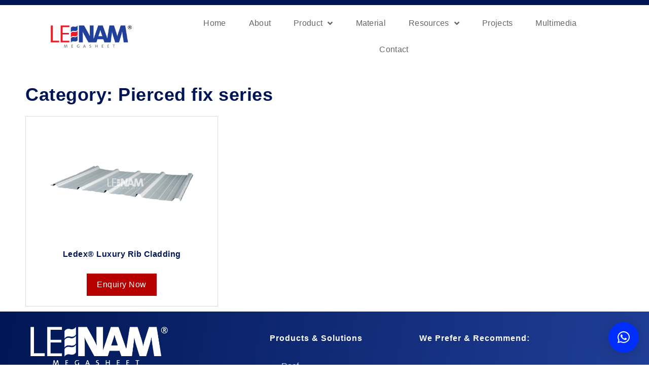

--- FILE ---
content_type: text/html; charset=UTF-8
request_url: https://lenam.com.my/product-category/our-product/walling/pierced-fix-series-walling/
body_size: 17735
content:
<!DOCTYPE html>
<html lang="en-US">
<head>
	<meta charset="UTF-8">
	<meta name="viewport" content="width=device-width, initial-scale=1.0, viewport-fit=cover" />		<meta name='robots' content='index, follow, max-image-preview:large, max-snippet:-1, max-video-preview:-1' />

	<!-- This site is optimized with the Yoast SEO plugin v24.6 - https://yoast.com/wordpress/plugins/seo/ -->
	<title>Pierced fix series Archives - Le Nam Megasheet</title>
	<link rel="canonical" href="https://lenam.com.my/product-category/our-product/walling/pierced-fix-series-walling/" />
	<meta property="og:locale" content="en_US" />
	<meta property="og:type" content="article" />
	<meta property="og:title" content="Pierced fix series Archives - Le Nam Megasheet" />
	<meta property="og:url" content="https://lenam.com.my/product-category/our-product/walling/pierced-fix-series-walling/" />
	<meta property="og:site_name" content="Le Nam Megasheet" />
	<meta property="og:image" content="https://lenam.com.my/wp-content/uploads/2023/04/IMG_20220817_143317-2-scaled.jpg" />
	<meta property="og:image:width" content="2560" />
	<meta property="og:image:height" content="1728" />
	<meta property="og:image:type" content="image/jpeg" />
	<meta name="twitter:card" content="summary_large_image" />
	<script type="application/ld+json" class="yoast-schema-graph">{"@context":"https://schema.org","@graph":[{"@type":"CollectionPage","@id":"https://lenam.com.my/product-category/our-product/walling/pierced-fix-series-walling/","url":"https://lenam.com.my/product-category/our-product/walling/pierced-fix-series-walling/","name":"Pierced fix series Archives - Le Nam Megasheet","isPartOf":{"@id":"https://lenam.com.my/#website"},"primaryImageOfPage":{"@id":"https://lenam.com.my/product-category/our-product/walling/pierced-fix-series-walling/#primaryimage"},"image":{"@id":"https://lenam.com.my/product-category/our-product/walling/pierced-fix-series-walling/#primaryimage"},"thumbnailUrl":"https://lenam.com.my/wp-content/uploads/2023/02/ledex-luxury-rib-cladding-1.png","breadcrumb":{"@id":"https://lenam.com.my/product-category/our-product/walling/pierced-fix-series-walling/#breadcrumb"},"inLanguage":"en-US"},{"@type":"ImageObject","inLanguage":"en-US","@id":"https://lenam.com.my/product-category/our-product/walling/pierced-fix-series-walling/#primaryimage","url":"https://lenam.com.my/wp-content/uploads/2023/02/ledex-luxury-rib-cladding-1.png","contentUrl":"https://lenam.com.my/wp-content/uploads/2023/02/ledex-luxury-rib-cladding-1.png","width":1200,"height":348},{"@type":"BreadcrumbList","@id":"https://lenam.com.my/product-category/our-product/walling/pierced-fix-series-walling/#breadcrumb","itemListElement":[{"@type":"ListItem","position":1,"name":"Home","item":"https://lenam.com.my/"},{"@type":"ListItem","position":2,"name":"Our Product","item":"https://lenam.com.my/product-category/our-product/"},{"@type":"ListItem","position":3,"name":"Walling","item":"https://lenam.com.my/product-category/our-product/walling/"},{"@type":"ListItem","position":4,"name":"Pierced fix series"}]},{"@type":"WebSite","@id":"https://lenam.com.my/#website","url":"https://lenam.com.my/","name":"Le Nam Megasheet","description":"Metal Roofing &amp; Structure Specialist","publisher":{"@id":"https://lenam.com.my/#organization"},"alternateName":"lenam","potentialAction":[{"@type":"SearchAction","target":{"@type":"EntryPoint","urlTemplate":"https://lenam.com.my/?s={search_term_string}"},"query-input":{"@type":"PropertyValueSpecification","valueRequired":true,"valueName":"search_term_string"}}],"inLanguage":"en-US"},{"@type":"Organization","@id":"https://lenam.com.my/#organization","name":"Le Nam Megasheet (M) Sdn Bhd","alternateName":"Le Nam Megasheet","url":"https://lenam.com.my/","logo":{"@type":"ImageObject","inLanguage":"en-US","@id":"https://lenam.com.my/#/schema/logo/image/","url":"https://lenam.com.my/wp-content/uploads/2023/04/Le-Nam.png","contentUrl":"https://lenam.com.my/wp-content/uploads/2023/04/Le-Nam.png","width":504,"height":141,"caption":"Le Nam Megasheet (M) Sdn Bhd"},"image":{"@id":"https://lenam.com.my/#/schema/logo/image/"},"sameAs":["https://www.facebook.com/lenammegasheet"]}]}</script>
	<!-- / Yoast SEO plugin. -->


<link rel="alternate" type="application/rss+xml" title="Le Nam Megasheet &raquo; Feed" href="https://lenam.com.my/feed/" />
<link rel="alternate" type="application/rss+xml" title="Le Nam Megasheet &raquo; Comments Feed" href="https://lenam.com.my/comments/feed/" />
<link rel="alternate" type="application/rss+xml" title="Le Nam Megasheet &raquo; Pierced fix series Category Feed" href="https://lenam.com.my/product-category/our-product/walling/pierced-fix-series-walling/feed/" />
<style id='wp-img-auto-sizes-contain-inline-css'>
img:is([sizes=auto i],[sizes^="auto," i]){contain-intrinsic-size:3000px 1500px}
/*# sourceURL=wp-img-auto-sizes-contain-inline-css */
</style>
<link rel='stylesheet' id='wpb_wmca_accordion_style-css' href='https://lenam.com.my/wp-content/plugins/wpb-accordion-menu-or-category/elementor/../assets/css/wpb_wmca_style.css?ver=1.0' media='all' />
<style id='wp-emoji-styles-inline-css'>

	img.wp-smiley, img.emoji {
		display: inline !important;
		border: none !important;
		box-shadow: none !important;
		height: 1em !important;
		width: 1em !important;
		margin: 0 0.07em !important;
		vertical-align: -0.1em !important;
		background: none !important;
		padding: 0 !important;
	}
/*# sourceURL=wp-emoji-styles-inline-css */
</style>
<link rel='stylesheet' id='wp-block-library-css' href='https://lenam.com.my/wp-includes/css/dist/block-library/style.min.css?ver=6.9' media='all' />

<style id='classic-theme-styles-inline-css'>
/*! This file is auto-generated */
.wp-block-button__link{color:#fff;background-color:#32373c;border-radius:9999px;box-shadow:none;text-decoration:none;padding:calc(.667em + 2px) calc(1.333em + 2px);font-size:1.125em}.wp-block-file__button{background:#32373c;color:#fff;text-decoration:none}
/*# sourceURL=/wp-includes/css/classic-themes.min.css */
</style>
<link rel='stylesheet' id='contact-form-7-css' href='https://lenam.com.my/wp-content/plugins/contact-form-7/includes/css/styles.css?ver=5.7.6' media='all' />
<link rel='stylesheet' id='woocommerce-catalog-mode-css' href='https://lenam.com.my/wp-content/plugins/woocommerce-catalog-mode/public/css/woocommerce-catalog-mode-public.css?ver=1.8.4' media='all' />
<link rel='stylesheet' id='woocommerce-catalog-mode-custom-css' href='https://lenam.com.my/wp-content/plugins/woocommerce-catalog-mode/public/css/woocommerce-catalog-mode-custom.css?ver=1.8.4' media='all' />
<link rel='stylesheet' id='woocommerce-layout-css' href='https://lenam.com.my/wp-content/plugins/woocommerce/assets/css/woocommerce-layout.css?ver=7.6.0' media='all' />
<link rel='stylesheet' id='woocommerce-smallscreen-css' href='https://lenam.com.my/wp-content/plugins/woocommerce/assets/css/woocommerce-smallscreen.css?ver=7.6.0' media='only screen and (max-width: 768px)' />
<link rel='stylesheet' id='woocommerce-general-css' href='//lenam.com.my/wp-content/plugins/woocommerce/assets/css/twenty-twenty.css?ver=7.6.0' media='all' />
<style id='woocommerce-inline-inline-css'>
.woocommerce form .form-row .required { visibility: visible; }
/*# sourceURL=woocommerce-inline-inline-css */
</style>
<link rel='stylesheet' id='twentytwenty-style-css' href='https://lenam.com.my/wp-content/themes/twentytwenty/style.css?ver=2.2' media='all' />
<style id='twentytwenty-style-inline-css'>
.color-accent,.color-accent-hover:hover,.color-accent-hover:focus,:root .has-accent-color,.has-drop-cap:not(:focus):first-letter,.wp-block-button.is-style-outline,a { color: #e22658; }blockquote,.border-color-accent,.border-color-accent-hover:hover,.border-color-accent-hover:focus { border-color: #e22658; }button,.button,.faux-button,.wp-block-button__link,.wp-block-file .wp-block-file__button,input[type="button"],input[type="reset"],input[type="submit"],.bg-accent,.bg-accent-hover:hover,.bg-accent-hover:focus,:root .has-accent-background-color,.comment-reply-link { background-color: #e22658; }.fill-children-accent,.fill-children-accent * { fill: #e22658; }:root .has-background-color,button,.button,.faux-button,.wp-block-button__link,.wp-block-file__button,input[type="button"],input[type="reset"],input[type="submit"],.wp-block-button,.comment-reply-link,.has-background.has-primary-background-color:not(.has-text-color),.has-background.has-primary-background-color *:not(.has-text-color),.has-background.has-accent-background-color:not(.has-text-color),.has-background.has-accent-background-color *:not(.has-text-color) { color: #ffffff; }:root .has-background-background-color { background-color: #ffffff; }body,.entry-title a,:root .has-primary-color { color: #000000; }:root .has-primary-background-color { background-color: #000000; }cite,figcaption,.wp-caption-text,.post-meta,.entry-content .wp-block-archives li,.entry-content .wp-block-categories li,.entry-content .wp-block-latest-posts li,.wp-block-latest-comments__comment-date,.wp-block-latest-posts__post-date,.wp-block-embed figcaption,.wp-block-image figcaption,.wp-block-pullquote cite,.comment-metadata,.comment-respond .comment-notes,.comment-respond .logged-in-as,.pagination .dots,.entry-content hr:not(.has-background),hr.styled-separator,:root .has-secondary-color { color: #6d6d6d; }:root .has-secondary-background-color { background-color: #6d6d6d; }pre,fieldset,input,textarea,table,table *,hr { border-color: #dbdbdb; }caption,code,code,kbd,samp,.wp-block-table.is-style-stripes tbody tr:nth-child(odd),:root .has-subtle-background-background-color { background-color: #dbdbdb; }.wp-block-table.is-style-stripes { border-bottom-color: #dbdbdb; }.wp-block-latest-posts.is-grid li { border-top-color: #dbdbdb; }:root .has-subtle-background-color { color: #dbdbdb; }body:not(.overlay-header) .primary-menu > li > a,body:not(.overlay-header) .primary-menu > li > .icon,.modal-menu a,.footer-menu a, .footer-widgets a,#site-footer .wp-block-button.is-style-outline,.wp-block-pullquote:before,.singular:not(.overlay-header) .entry-header a,.archive-header a,.header-footer-group .color-accent,.header-footer-group .color-accent-hover:hover { color: #cd2653; }.social-icons a,#site-footer button:not(.toggle),#site-footer .button,#site-footer .faux-button,#site-footer .wp-block-button__link,#site-footer .wp-block-file__button,#site-footer input[type="button"],#site-footer input[type="reset"],#site-footer input[type="submit"] { background-color: #cd2653; }.header-footer-group,body:not(.overlay-header) #site-header .toggle,.menu-modal .toggle { color: #000000; }body:not(.overlay-header) .primary-menu ul { background-color: #000000; }body:not(.overlay-header) .primary-menu > li > ul:after { border-bottom-color: #000000; }body:not(.overlay-header) .primary-menu ul ul:after { border-left-color: #000000; }.site-description,body:not(.overlay-header) .toggle-inner .toggle-text,.widget .post-date,.widget .rss-date,.widget_archive li,.widget_categories li,.widget cite,.widget_pages li,.widget_meta li,.widget_nav_menu li,.powered-by-wordpress,.to-the-top,.singular .entry-header .post-meta,.singular:not(.overlay-header) .entry-header .post-meta a { color: #6d6d6d; }.header-footer-group pre,.header-footer-group fieldset,.header-footer-group input,.header-footer-group textarea,.header-footer-group table,.header-footer-group table *,.footer-nav-widgets-wrapper,#site-footer,.menu-modal nav *,.footer-widgets-outer-wrapper,.footer-top { border-color: #dcd7ca; }.header-footer-group table caption,body:not(.overlay-header) .header-inner .toggle-wrapper::before { background-color: #dcd7ca; }
/*# sourceURL=twentytwenty-style-inline-css */
</style>
<link rel='stylesheet' id='twentytwenty-print-style-css' href='https://lenam.com.my/wp-content/themes/twentytwenty/print.css?ver=2.2' media='print' />
<link rel='stylesheet' id='jet-elements-css' href='https://lenam.com.my/wp-content/plugins/jet-elements/assets/css/jet-elements.css?ver=2.6.9' media='all' />
<link rel='stylesheet' id='jet-elements-skin-css' href='https://lenam.com.my/wp-content/plugins/jet-elements/assets/css/jet-elements-skin.css?ver=2.6.9' media='all' />
<link rel='stylesheet' id='elementor-icons-css' href='https://lenam.com.my/wp-content/plugins/elementor/assets/lib/eicons/css/elementor-icons.min.css?ver=5.18.0' media='all' />
<link rel='stylesheet' id='elementor-frontend-css' href='https://lenam.com.my/wp-content/plugins/elementor/assets/css/frontend-lite.min.css?ver=3.12.2' media='all' />
<link rel='stylesheet' id='swiper-css' href='https://lenam.com.my/wp-content/plugins/elementor/assets/lib/swiper/css/swiper.min.css?ver=5.3.6' media='all' />
<link rel='stylesheet' id='elementor-post-28-css' href='https://lenam.com.my/wp-content/uploads/elementor/css/post-28.css?ver=1707980694' media='all' />
<link rel='stylesheet' id='elementor-pro-css' href='https://lenam.com.my/wp-content/plugins/elementor-pro/assets/css/frontend-lite.min.css?ver=3.12.3' media='all' />
<link rel='stylesheet' id='elementor-global-css' href='https://lenam.com.my/wp-content/uploads/elementor/css/global.css?ver=1707980700' media='all' />
<link rel='stylesheet' id='elementor-post-35-css' href='https://lenam.com.my/wp-content/uploads/elementor/css/post-35.css?ver=1707980701' media='all' />
<link rel='stylesheet' id='elementor-post-67-css' href='https://lenam.com.my/wp-content/uploads/elementor/css/post-67.css?ver=1707980701' media='all' />
<link rel='stylesheet' id='elementor-post-2364-css' href='https://lenam.com.my/wp-content/uploads/elementor/css/post-2364.css?ver=1707984989' media='all' />
<link rel='stylesheet' id='qlwapp-css' href='https://lenam.com.my/wp-content/plugins/wp-whatsapp-chat/build/frontend/css/style.css?ver=7.0.6' media='all' />
<link rel='stylesheet' id='eael-general-css' href='https://lenam.com.my/wp-content/plugins/essential-addons-for-elementor-lite/assets/front-end/css/view/general.min.css?ver=5.7.1' media='all' />
<link rel='stylesheet' id='elementor-icons-shared-0-css' href='https://lenam.com.my/wp-content/plugins/elementor/assets/lib/font-awesome/css/fontawesome.min.css?ver=5.15.3' media='all' />
<link rel='stylesheet' id='elementor-icons-fa-solid-css' href='https://lenam.com.my/wp-content/plugins/elementor/assets/lib/font-awesome/css/solid.min.css?ver=5.15.3' media='all' />
<link rel='stylesheet' id='elementor-icons-fa-regular-css' href='https://lenam.com.my/wp-content/plugins/elementor/assets/lib/font-awesome/css/regular.min.css?ver=5.15.3' media='all' />
<link rel='stylesheet' id='elementor-icons-fa-brands-css' href='https://lenam.com.my/wp-content/plugins/elementor/assets/lib/font-awesome/css/brands.min.css?ver=5.15.3' media='all' />
<!--n2css--><script src="https://lenam.com.my/wp-includes/js/jquery/jquery.min.js?ver=3.7.1" id="jquery-core-js"></script>
<script src="https://lenam.com.my/wp-includes/js/jquery/jquery-migrate.min.js?ver=3.4.1" id="jquery-migrate-js"></script>
<script src="https://lenam.com.my/wp-content/themes/twentytwenty/assets/js/index.js?ver=2.2" id="twentytwenty-js-js" async></script>
<link rel="https://api.w.org/" href="https://lenam.com.my/wp-json/" /><link rel="alternate" title="JSON" type="application/json" href="https://lenam.com.my/wp-json/wp/v2/product_cat/61" /><link rel="EditURI" type="application/rsd+xml" title="RSD" href="https://lenam.com.my/xmlrpc.php?rsd" />
<meta name="generator" content="WordPress 6.9" />
<meta name="generator" content="WooCommerce 7.6.0" />
	<script>document.documentElement.className = document.documentElement.className.replace( 'no-js', 'js' );</script>
		<noscript><style>.woocommerce-product-gallery{ opacity: 1 !important; }</style></noscript>
	<meta name="generator" content="Elementor 3.12.2; features: e_dom_optimization, e_optimized_assets_loading, e_optimized_css_loading, a11y_improvements, additional_custom_breakpoints; settings: css_print_method-external, google_font-enabled, font_display-auto">
<style id="custom-background-css">
body.custom-background { background-color: #ffffff; }
</style>
	<link rel="icon" href="https://lenam.com.my/wp-content/uploads/2023/04/Lenam-Logo-150-x-150-100x100.jpg" sizes="32x32" />
<link rel="icon" href="https://lenam.com.my/wp-content/uploads/2023/04/Lenam-Logo-150-x-150-300x300.jpg" sizes="192x192" />
<link rel="apple-touch-icon" href="https://lenam.com.my/wp-content/uploads/2023/04/Lenam-Logo-150-x-150-300x300.jpg" />
<meta name="msapplication-TileImage" content="https://lenam.com.my/wp-content/uploads/2023/04/Lenam-Logo-150-x-150-300x300.jpg" />
		<style id="wp-custom-css">
			h4.woocommerce-catalog-mode-popup-title {
    font-size: 20px;
}
form.wpcf7-form p {
    margin: 0 0 10px 0;
}
form.wpcf7-form input[type="text"], 
form.wpcf7-form input[type="password"],form.wpcf7-form input[type="email"],form.wpcf7-form input[type="url"], form.wpcf7-form input[type="date"],form.wpcf7-form input[type="month"],form.wpcf7-form input[type="time"], form.wpcf7-form input[type="datetime"],form.wpcf7-form input[type="datetime-local"],form.wpcf7-form form.wpcf7-form input[type="week"],form.wpcf7-form input[type="number"],form.wpcf7-form input[type="search"], form.wpcf7-form input[type="tel"],form.wpcf7-form input[type="color"], form.wpcf7-form textarea {
    font-size: 14px;
    padding: 10px;
    letter-spacing: normal;
}

form.wpcf7-form input[type="submit"] {
    padding: 10px 30px;
    border-radius: 5px;
    background: #B70101;
    font-size: 16px;
}

.wpcf7 form .wpcf7-response-output {
    font-size: 16px;
    background: #eeeeee;
}

.entry-content > *:not(.alignwide):not(.alignfull):not(.alignleft):not(.alignright):not(.is-style-wide) {
    max-width: 100%;
    width: 100%;
}		</style>
					<style>
				:root {
				--qlwapp-scheme-font-family:inherit;--qlwapp-scheme-font-size:18px;--qlwapp-scheme-icon-size:60px;--qlwapp-scheme-icon-font-size:24px;--qlwapp-scheme-brand:#002eff;--qlwapp-scheme-qlwapp_scheme_form_nonce:e2a9fbe2ec;--qlwapp-button-animation-name:none;				}
			</style>
			</head>
<body class="archive tax-product_cat term-pierced-fix-series-walling term-61 custom-background wp-custom-logo wp-embed-responsive wp-theme-twentytwenty theme-twentytwenty woocommerce woocommerce-page woocommerce-no-js enable-search-modal has-no-pagination not-showing-comments show-avatars footer-top-visible reduced-spacing elementor-default elementor-template-full-width elementor-kit-28 elementor-page-2364">
<a class="skip-link screen-reader-text" href="#site-content">Skip to the content</a>		<div data-elementor-type="header" data-elementor-id="35" class="elementor elementor-35 elementor-location-header">
								<section data-particle_enable="false" data-particle-mobile-disabled="false" class="elementor-section elementor-top-section elementor-element elementor-element-044d42c elementor-section-height-min-height elementor-section-boxed elementor-section-height-default elementor-section-items-middle" data-id="044d42c" data-element_type="section" data-settings="{&quot;background_background&quot;:&quot;classic&quot;,&quot;jet_parallax_layout_list&quot;:[]}">
						<div class="elementor-container elementor-column-gap-default">
					<div class="elementor-column elementor-col-100 elementor-top-column elementor-element elementor-element-dd5e4ae" data-id="dd5e4ae" data-element_type="column">
			<div class="elementor-widget-wrap">
									</div>
		</div>
							</div>
		</section>
				<section data-particle_enable="false" data-particle-mobile-disabled="false" class="elementor-section elementor-top-section elementor-element elementor-element-12781bf elementor-section-content-middle elementor-section-full_width elementor-section-height-default elementor-section-height-default" data-id="12781bf" data-element_type="section" data-settings="{&quot;background_background&quot;:&quot;classic&quot;,&quot;sticky&quot;:&quot;top&quot;,&quot;jet_parallax_layout_list&quot;:[],&quot;sticky_on&quot;:[&quot;desktop&quot;,&quot;tablet&quot;,&quot;mobile&quot;],&quot;sticky_offset&quot;:0,&quot;sticky_effects_offset&quot;:0}">
						<div class="elementor-container elementor-column-gap-no">
					<div class="elementor-column elementor-col-33 elementor-top-column elementor-element elementor-element-7207e9b" data-id="7207e9b" data-element_type="column">
			<div class="elementor-widget-wrap elementor-element-populated">
								<div class="elementor-element elementor-element-fe3dc20 logo elementor-widget elementor-widget-theme-site-logo elementor-widget-image" data-id="fe3dc20" data-element_type="widget" data-widget_type="theme-site-logo.default">
				<div class="elementor-widget-container">
			<style>/*! elementor - v3.12.2 - 23-04-2023 */
.elementor-widget-image{text-align:center}.elementor-widget-image a{display:inline-block}.elementor-widget-image a img[src$=".svg"]{width:48px}.elementor-widget-image img{vertical-align:middle;display:inline-block}</style>								<a href="https://lenam.com.my">
			<img width="504" height="141" src="https://lenam.com.my/wp-content/uploads/2023/04/Le-Nam.png" class="attachment-full size-full wp-image-3911" alt="" srcset="https://lenam.com.my/wp-content/uploads/2023/04/Le-Nam.png 504w, https://lenam.com.my/wp-content/uploads/2023/04/Le-Nam-300x84.png 300w, https://lenam.com.my/wp-content/uploads/2023/04/Le-Nam-450x126.png 450w" sizes="(max-width: 504px) 100vw, 504px" />				</a>
											</div>
				</div>
					</div>
		</div>
				<div class="elementor-column elementor-col-66 elementor-top-column elementor-element elementor-element-5698429" data-id="5698429" data-element_type="column">
			<div class="elementor-widget-wrap elementor-element-populated">
								<div class="elementor-element elementor-element-0796c61 elementor-nav-menu__align-center elementor-nav-menu--stretch lenammenu elementor-nav-menu--dropdown-tablet elementor-nav-menu__text-align-aside elementor-nav-menu--toggle elementor-nav-menu--burger elementor-widget elementor-widget-nav-menu" data-id="0796c61" data-element_type="widget" data-settings="{&quot;full_width&quot;:&quot;stretch&quot;,&quot;submenu_icon&quot;:{&quot;value&quot;:&quot;&lt;i class=\&quot;fas fa-angle-down\&quot;&gt;&lt;\/i&gt;&quot;,&quot;library&quot;:&quot;fa-solid&quot;},&quot;layout&quot;:&quot;horizontal&quot;,&quot;toggle&quot;:&quot;burger&quot;}" data-widget_type="nav-menu.default">
				<div class="elementor-widget-container">
			<link rel="stylesheet" href="https://lenam.com.my/wp-content/plugins/elementor-pro/assets/css/widget-nav-menu.min.css">			<nav class="elementor-nav-menu--main elementor-nav-menu__container elementor-nav-menu--layout-horizontal e--pointer-underline e--animation-fade">
				<ul id="menu-1-0796c61" class="elementor-nav-menu"><li class="menu-item menu-item-type-post_type menu-item-object-page menu-item-home menu-item-56"><a href="https://lenam.com.my/" class="elementor-item">Home</a></li>
<li class="menu-item menu-item-type-post_type menu-item-object-page menu-item-57"><a href="https://lenam.com.my/about/" class="elementor-item">About</a></li>
<li class="menu-item menu-item-type-custom menu-item-object-custom menu-item-has-children menu-item-3304"><a href="#" class="elementor-item elementor-item-anchor">Product</a>
<ul class="sub-menu elementor-nav-menu--dropdown">
	<li class="menu-item menu-item-type-post_type menu-item-object-page menu-item-2328"><a href="https://lenam.com.my/brand/" class="elementor-sub-item">Our House Brands</a></li>
	<li class="menu-item menu-item-type-post_type menu-item-object-page menu-item-2389"><a href="https://lenam.com.my/lenam-product/" class="elementor-sub-item">Our Product</a></li>
</ul>
</li>
<li class="menu-item menu-item-type-post_type menu-item-object-page menu-item-59"><a href="https://lenam.com.my/material/" class="elementor-item">Material</a></li>
<li class="menu-item menu-item-type-custom menu-item-object-custom menu-item-has-children menu-item-769"><a href="#" class="elementor-item elementor-item-anchor">Resources</a>
<ul class="sub-menu elementor-nav-menu--dropdown">
	<li class="menu-item menu-item-type-post_type menu-item-object-page menu-item-2291"><a href="https://lenam.com.my/product-catalogue/" class="elementor-sub-item">Product Catalogue</a></li>
	<li class="menu-item menu-item-type-post_type menu-item-object-page menu-item-771"><a href="https://lenam.com.my/standard-detail-drawing/" class="elementor-sub-item">Standard Detail Drawing</a></li>
	<li class="menu-item menu-item-type-post_type menu-item-object-page menu-item-770"><a href="https://lenam.com.my/certificates/" class="elementor-sub-item">Certificates</a></li>
</ul>
</li>
<li class="menu-item menu-item-type-post_type menu-item-object-page menu-item-60"><a href="https://lenam.com.my/projects/" class="elementor-item">Projects</a></li>
<li class="menu-item menu-item-type-post_type menu-item-object-page menu-item-998"><a href="https://lenam.com.my/multimedia/" class="elementor-item">Multimedia</a></li>
<li class="menu-item menu-item-type-post_type menu-item-object-page menu-item-58"><a href="https://lenam.com.my/contact/" class="elementor-item">Contact</a></li>
</ul>			</nav>
					<div class="elementor-menu-toggle" role="button" tabindex="0" aria-label="Menu Toggle" aria-expanded="false">
			<i aria-hidden="true" role="presentation" class="elementor-menu-toggle__icon--open eicon-menu-bar"></i><i aria-hidden="true" role="presentation" class="elementor-menu-toggle__icon--close eicon-close"></i>			<span class="elementor-screen-only">Menu</span>
		</div>
					<nav class="elementor-nav-menu--dropdown elementor-nav-menu__container" aria-hidden="true">
				<ul id="menu-2-0796c61" class="elementor-nav-menu"><li class="menu-item menu-item-type-post_type menu-item-object-page menu-item-home menu-item-56"><a href="https://lenam.com.my/" class="elementor-item" tabindex="-1">Home</a></li>
<li class="menu-item menu-item-type-post_type menu-item-object-page menu-item-57"><a href="https://lenam.com.my/about/" class="elementor-item" tabindex="-1">About</a></li>
<li class="menu-item menu-item-type-custom menu-item-object-custom menu-item-has-children menu-item-3304"><a href="#" class="elementor-item elementor-item-anchor" tabindex="-1">Product</a>
<ul class="sub-menu elementor-nav-menu--dropdown">
	<li class="menu-item menu-item-type-post_type menu-item-object-page menu-item-2328"><a href="https://lenam.com.my/brand/" class="elementor-sub-item" tabindex="-1">Our House Brands</a></li>
	<li class="menu-item menu-item-type-post_type menu-item-object-page menu-item-2389"><a href="https://lenam.com.my/lenam-product/" class="elementor-sub-item" tabindex="-1">Our Product</a></li>
</ul>
</li>
<li class="menu-item menu-item-type-post_type menu-item-object-page menu-item-59"><a href="https://lenam.com.my/material/" class="elementor-item" tabindex="-1">Material</a></li>
<li class="menu-item menu-item-type-custom menu-item-object-custom menu-item-has-children menu-item-769"><a href="#" class="elementor-item elementor-item-anchor" tabindex="-1">Resources</a>
<ul class="sub-menu elementor-nav-menu--dropdown">
	<li class="menu-item menu-item-type-post_type menu-item-object-page menu-item-2291"><a href="https://lenam.com.my/product-catalogue/" class="elementor-sub-item" tabindex="-1">Product Catalogue</a></li>
	<li class="menu-item menu-item-type-post_type menu-item-object-page menu-item-771"><a href="https://lenam.com.my/standard-detail-drawing/" class="elementor-sub-item" tabindex="-1">Standard Detail Drawing</a></li>
	<li class="menu-item menu-item-type-post_type menu-item-object-page menu-item-770"><a href="https://lenam.com.my/certificates/" class="elementor-sub-item" tabindex="-1">Certificates</a></li>
</ul>
</li>
<li class="menu-item menu-item-type-post_type menu-item-object-page menu-item-60"><a href="https://lenam.com.my/projects/" class="elementor-item" tabindex="-1">Projects</a></li>
<li class="menu-item menu-item-type-post_type menu-item-object-page menu-item-998"><a href="https://lenam.com.my/multimedia/" class="elementor-item" tabindex="-1">Multimedia</a></li>
<li class="menu-item menu-item-type-post_type menu-item-object-page menu-item-58"><a href="https://lenam.com.my/contact/" class="elementor-item" tabindex="-1">Contact</a></li>
</ul>			</nav>
				</div>
				</div>
					</div>
		</div>
							</div>
		</section>
						</div>
				<div data-elementor-type="product-archive" data-elementor-id="2364" class="elementor elementor-2364 elementor-location-archive product">
								<section data-particle_enable="false" data-particle-mobile-disabled="false" class="elementor-section elementor-top-section elementor-element elementor-element-8cebe0c elementor-section-boxed elementor-section-height-default elementor-section-height-default" data-id="8cebe0c" data-element_type="section" data-settings="{&quot;jet_parallax_layout_list&quot;:[]}">
						<div class="elementor-container elementor-column-gap-default">
					<div class="elementor-column elementor-col-100 elementor-top-column elementor-element elementor-element-49a0ced" data-id="49a0ced" data-element_type="column">
			<div class="elementor-widget-wrap elementor-element-populated">
								<div class="elementor-element elementor-element-97a31ea elementor-widget elementor-widget-theme-archive-title elementor-page-title elementor-widget-heading" data-id="97a31ea" data-element_type="widget" data-widget_type="theme-archive-title.default">
				<div class="elementor-widget-container">
			<style>/*! elementor - v3.12.2 - 23-04-2023 */
.elementor-heading-title{padding:0;margin:0;line-height:1}.elementor-widget-heading .elementor-heading-title[class*=elementor-size-]>a{color:inherit;font-size:inherit;line-height:inherit}.elementor-widget-heading .elementor-heading-title.elementor-size-small{font-size:15px}.elementor-widget-heading .elementor-heading-title.elementor-size-medium{font-size:19px}.elementor-widget-heading .elementor-heading-title.elementor-size-large{font-size:29px}.elementor-widget-heading .elementor-heading-title.elementor-size-xl{font-size:39px}.elementor-widget-heading .elementor-heading-title.elementor-size-xxl{font-size:59px}</style><h1 class="elementor-heading-title elementor-size-default">Category: Pierced fix series</h1>		</div>
				</div>
				<div class="elementor-element elementor-element-d6d7d74 elementor-product-loop-item--align-center categorylist elementor-products-grid elementor-wc-products elementor-show-pagination-border-yes elementor-widget elementor-widget-wc-archive-products" data-id="d6d7d74" data-element_type="widget" data-widget_type="wc-archive-products.default">
				<div class="elementor-widget-container">
			<link rel="stylesheet" href="https://lenam.com.my/wp-content/plugins/elementor-pro/assets/css/widget-woocommerce.min.css"><div class="woocommerce columns-3 "><div class="woocommerce-notices-wrapper"></div><ul class="products elementor-grid columns-3">
<li class="product type-product post-3091 status-publish first instock product_cat-luxury-rib product_cat-pierced-fix-series-walling has-post-thumbnail shipping-taxable product-type-simple">
	<a href="https://lenam.com.my/product/ledex-luxury-rib-cladding/" class="woocommerce-LoopProduct-link woocommerce-loop-product__link"><img width="450" height="131" src="https://lenam.com.my/wp-content/uploads/2023/02/ledex-luxury-rib-cladding-1-450x131.png" class="attachment-woocommerce_thumbnail size-woocommerce_thumbnail" alt="" decoding="async" srcset="https://lenam.com.my/wp-content/uploads/2023/02/ledex-luxury-rib-cladding-1-450x131.png 450w, https://lenam.com.my/wp-content/uploads/2023/02/ledex-luxury-rib-cladding-1-300x87.png 300w, https://lenam.com.my/wp-content/uploads/2023/02/ledex-luxury-rib-cladding-1-1024x297.png 1024w, https://lenam.com.my/wp-content/uploads/2023/02/ledex-luxury-rib-cladding-1-768x223.png 768w, https://lenam.com.my/wp-content/uploads/2023/02/ledex-luxury-rib-cladding-1-600x174.png 600w, https://lenam.com.my/wp-content/uploads/2023/02/ledex-luxury-rib-cladding-1.png 1200w" sizes="(max-width: 450px) 100vw, 450px" /><h2 class="woocommerce-loop-product__title">Ledex® Luxury Rib Cladding</h2></a><a href="#" data-products='{"name":"Ledex\u00ae Luxury Rib Cladding","sku":""}' class="enquiryLoopButton button btn alt">Enquiry Now</a></li>
</ul>
</div>		</div>
				</div>
					</div>
		</div>
							</div>
		</section>
						</div>
				<div data-elementor-type="footer" data-elementor-id="67" class="elementor elementor-67 elementor-location-footer">
								<section data-particle_enable="false" data-particle-mobile-disabled="false" class="elementor-section elementor-top-section elementor-element elementor-element-7b32d0b elementor-section-full_width elementor-section-height-default elementor-section-height-default" data-id="7b32d0b" data-element_type="section" data-settings="{&quot;background_background&quot;:&quot;gradient&quot;,&quot;jet_parallax_layout_list&quot;:[]}">
						<div class="elementor-container elementor-column-gap-default">
					<div class="elementor-column elementor-col-33 elementor-top-column elementor-element elementor-element-39ab77c" data-id="39ab77c" data-element_type="column">
			<div class="elementor-widget-wrap elementor-element-populated">
								<div class="elementor-element elementor-element-796b6a9 footerlogo elementor-widget elementor-widget-theme-site-logo elementor-widget-image" data-id="796b6a9" data-element_type="widget" data-widget_type="theme-site-logo.default">
				<div class="elementor-widget-container">
											<a href="https://lenam.com.my">
			<img width="504" height="141" src="https://lenam.com.my/wp-content/uploads/2023/04/Le-Nam.png" class="attachment-full size-full wp-image-3911" alt="" loading="lazy" srcset="https://lenam.com.my/wp-content/uploads/2023/04/Le-Nam.png 504w, https://lenam.com.my/wp-content/uploads/2023/04/Le-Nam-300x84.png 300w, https://lenam.com.my/wp-content/uploads/2023/04/Le-Nam-450x126.png 450w" sizes="auto, (max-width: 504px) 100vw, 504px" />				</a>
											</div>
				</div>
				<div class="elementor-element elementor-element-86be6a3 elementor-widget elementor-widget-heading" data-id="86be6a3" data-element_type="widget" data-widget_type="heading.default">
				<div class="elementor-widget-container">
			<h2 class="elementor-heading-title elementor-size-default">Le Nam Megasheet (M) Sdn. Bhd.</h2>		</div>
				</div>
				<section data-particle_enable="false" data-particle-mobile-disabled="false" class="elementor-section elementor-inner-section elementor-element elementor-element-1bf3195 elementor-section-boxed elementor-section-height-default elementor-section-height-default" data-id="1bf3195" data-element_type="section" data-settings="{&quot;jet_parallax_layout_list&quot;:[]}">
						<div class="elementor-container elementor-column-gap-no">
					<div class="elementor-column elementor-col-100 elementor-inner-column elementor-element elementor-element-db517ce" data-id="db517ce" data-element_type="column">
			<div class="elementor-widget-wrap elementor-element-populated">
								<div class="elementor-element elementor-element-6cb9d2a elementor-widget elementor-widget-text-editor" data-id="6cb9d2a" data-element_type="widget" data-widget_type="text-editor.default">
				<div class="elementor-widget-container">
			<style>/*! elementor - v3.12.2 - 23-04-2023 */
.elementor-widget-text-editor.elementor-drop-cap-view-stacked .elementor-drop-cap{background-color:#69727d;color:#fff}.elementor-widget-text-editor.elementor-drop-cap-view-framed .elementor-drop-cap{color:#69727d;border:3px solid;background-color:transparent}.elementor-widget-text-editor:not(.elementor-drop-cap-view-default) .elementor-drop-cap{margin-top:8px}.elementor-widget-text-editor:not(.elementor-drop-cap-view-default) .elementor-drop-cap-letter{width:1em;height:1em}.elementor-widget-text-editor .elementor-drop-cap{float:left;text-align:center;line-height:1;font-size:50px}.elementor-widget-text-editor .elementor-drop-cap-letter{display:inline-block}</style>				<p>Company No.: 199301024977 (279715-W)<br /> <br />No. 768, Lorong Perusahaan Bukit Minyak 9,<br />Kawasan Perindustrian Bukit Minyak,<br />MK 13, 14100 Seberang Perai Tengah, <br />Pulau Pinang, Malaysia</p>						</div>
				</div>
				<div class="elementor-element elementor-element-8443ef8 elementor-icon-list--layout-traditional elementor-list-item-link-full_width elementor-widget elementor-widget-icon-list" data-id="8443ef8" data-element_type="widget" data-widget_type="icon-list.default">
				<div class="elementor-widget-container">
			<link rel="stylesheet" href="https://lenam.com.my/wp-content/plugins/elementor/assets/css/widget-icon-list.min.css">		<ul class="elementor-icon-list-items">
							<li class="elementor-icon-list-item">
											<a href="tel:+604-5016133">

												<span class="elementor-icon-list-icon">
							<i aria-hidden="true" class="fas fa-phone-alt"></i>						</span>
										<span class="elementor-icon-list-text">+604-5016133</span>
											</a>
									</li>
								<li class="elementor-icon-list-item">
											<span class="elementor-icon-list-icon">
							<i aria-hidden="true" class="fas fa-fax"></i>						</span>
										<span class="elementor-icon-list-text">+604-5016122 / 5016123</span>
									</li>
								<li class="elementor-icon-list-item">
											<span class="elementor-icon-list-icon">
							<i aria-hidden="true" class="far fa-envelope-open"></i>						</span>
										<span class="elementor-icon-list-text">enquiry@lenam.com.my</span>
									</li>
						</ul>
				</div>
				</div>
					</div>
		</div>
							</div>
		</section>
				<div class="elementor-element elementor-element-5d58cfe elementor-shape-circle e-grid-align-left elementor-grid-0 elementor-widget elementor-widget-social-icons" data-id="5d58cfe" data-element_type="widget" data-widget_type="social-icons.default">
				<div class="elementor-widget-container">
			<style>/*! elementor - v3.12.2 - 23-04-2023 */
.elementor-widget-social-icons.elementor-grid-0 .elementor-widget-container,.elementor-widget-social-icons.elementor-grid-mobile-0 .elementor-widget-container,.elementor-widget-social-icons.elementor-grid-tablet-0 .elementor-widget-container{line-height:1;font-size:0}.elementor-widget-social-icons:not(.elementor-grid-0):not(.elementor-grid-tablet-0):not(.elementor-grid-mobile-0) .elementor-grid{display:inline-grid}.elementor-widget-social-icons .elementor-grid{grid-column-gap:var(--grid-column-gap,5px);grid-row-gap:var(--grid-row-gap,5px);grid-template-columns:var(--grid-template-columns);justify-content:var(--justify-content,center);justify-items:var(--justify-content,center)}.elementor-icon.elementor-social-icon{font-size:var(--icon-size,25px);line-height:var(--icon-size,25px);width:calc(var(--icon-size, 25px) + (2 * var(--icon-padding, .5em)));height:calc(var(--icon-size, 25px) + (2 * var(--icon-padding, .5em)))}.elementor-social-icon{--e-social-icon-icon-color:#fff;display:inline-flex;background-color:#69727d;align-items:center;justify-content:center;text-align:center;cursor:pointer}.elementor-social-icon i{color:var(--e-social-icon-icon-color)}.elementor-social-icon svg{fill:var(--e-social-icon-icon-color)}.elementor-social-icon:last-child{margin:0}.elementor-social-icon:hover{opacity:.9;color:#fff}.elementor-social-icon-android{background-color:#a4c639}.elementor-social-icon-apple{background-color:#999}.elementor-social-icon-behance{background-color:#1769ff}.elementor-social-icon-bitbucket{background-color:#205081}.elementor-social-icon-codepen{background-color:#000}.elementor-social-icon-delicious{background-color:#39f}.elementor-social-icon-deviantart{background-color:#05cc47}.elementor-social-icon-digg{background-color:#005be2}.elementor-social-icon-dribbble{background-color:#ea4c89}.elementor-social-icon-elementor{background-color:#d30c5c}.elementor-social-icon-envelope{background-color:#ea4335}.elementor-social-icon-facebook,.elementor-social-icon-facebook-f{background-color:#3b5998}.elementor-social-icon-flickr{background-color:#0063dc}.elementor-social-icon-foursquare{background-color:#2d5be3}.elementor-social-icon-free-code-camp,.elementor-social-icon-freecodecamp{background-color:#006400}.elementor-social-icon-github{background-color:#333}.elementor-social-icon-gitlab{background-color:#e24329}.elementor-social-icon-globe{background-color:#69727d}.elementor-social-icon-google-plus,.elementor-social-icon-google-plus-g{background-color:#dd4b39}.elementor-social-icon-houzz{background-color:#7ac142}.elementor-social-icon-instagram{background-color:#262626}.elementor-social-icon-jsfiddle{background-color:#487aa2}.elementor-social-icon-link{background-color:#818a91}.elementor-social-icon-linkedin,.elementor-social-icon-linkedin-in{background-color:#0077b5}.elementor-social-icon-medium{background-color:#00ab6b}.elementor-social-icon-meetup{background-color:#ec1c40}.elementor-social-icon-mixcloud{background-color:#273a4b}.elementor-social-icon-odnoklassniki{background-color:#f4731c}.elementor-social-icon-pinterest{background-color:#bd081c}.elementor-social-icon-product-hunt{background-color:#da552f}.elementor-social-icon-reddit{background-color:#ff4500}.elementor-social-icon-rss{background-color:#f26522}.elementor-social-icon-shopping-cart{background-color:#4caf50}.elementor-social-icon-skype{background-color:#00aff0}.elementor-social-icon-slideshare{background-color:#0077b5}.elementor-social-icon-snapchat{background-color:#fffc00}.elementor-social-icon-soundcloud{background-color:#f80}.elementor-social-icon-spotify{background-color:#2ebd59}.elementor-social-icon-stack-overflow{background-color:#fe7a15}.elementor-social-icon-steam{background-color:#00adee}.elementor-social-icon-stumbleupon{background-color:#eb4924}.elementor-social-icon-telegram{background-color:#2ca5e0}.elementor-social-icon-thumb-tack{background-color:#1aa1d8}.elementor-social-icon-tripadvisor{background-color:#589442}.elementor-social-icon-tumblr{background-color:#35465c}.elementor-social-icon-twitch{background-color:#6441a5}.elementor-social-icon-twitter{background-color:#1da1f2}.elementor-social-icon-viber{background-color:#665cac}.elementor-social-icon-vimeo{background-color:#1ab7ea}.elementor-social-icon-vk{background-color:#45668e}.elementor-social-icon-weibo{background-color:#dd2430}.elementor-social-icon-weixin{background-color:#31a918}.elementor-social-icon-whatsapp{background-color:#25d366}.elementor-social-icon-wordpress{background-color:#21759b}.elementor-social-icon-xing{background-color:#026466}.elementor-social-icon-yelp{background-color:#af0606}.elementor-social-icon-youtube{background-color:#cd201f}.elementor-social-icon-500px{background-color:#0099e5}.elementor-shape-rounded .elementor-icon.elementor-social-icon{border-radius:10%}.elementor-shape-circle .elementor-icon.elementor-social-icon{border-radius:50%}</style>		<div class="elementor-social-icons-wrapper elementor-grid">
							<span class="elementor-grid-item">
					<a class="elementor-icon elementor-social-icon elementor-social-icon-facebook elementor-animation-shrink elementor-repeater-item-917bda6" href="https://web.facebook.com/lenammegasheet/" target="_blank">
						<span class="elementor-screen-only">Facebook</span>
						<i class="fab fa-facebook"></i>					</a>
				</span>
							<span class="elementor-grid-item">
					<a class="elementor-icon elementor-social-icon elementor-social-icon-instagram elementor-animation-shrink elementor-repeater-item-896a200" href="https://instagram.com/lenammegasheet?igshid=YmMyMTA2M2Y=%20" target="_blank">
						<span class="elementor-screen-only">Instagram</span>
						<i class="fab fa-instagram"></i>					</a>
				</span>
					</div>
				</div>
				</div>
					</div>
		</div>
				<div class="elementor-column elementor-col-33 elementor-top-column elementor-element elementor-element-718f3d3" data-id="718f3d3" data-element_type="column">
			<div class="elementor-widget-wrap elementor-element-populated">
								<div class="elementor-element elementor-element-a04cde1 elementor-widget elementor-widget-heading" data-id="a04cde1" data-element_type="widget" data-widget_type="heading.default">
				<div class="elementor-widget-container">
			<h2 class="elementor-heading-title elementor-size-default">Products &amp; Solutions</h2>		</div>
				</div>
				<div class="elementor-element elementor-element-6c00aa7 elementor-icon-list--layout-traditional elementor-list-item-link-full_width elementor-widget elementor-widget-icon-list" data-id="6c00aa7" data-element_type="widget" data-widget_type="icon-list.default">
				<div class="elementor-widget-container">
					<ul class="elementor-icon-list-items">
							<li class="elementor-icon-list-item">
											<a href="https://lenam.com.my/new/lenam-product#roofing">

												<span class="elementor-icon-list-icon">
							<i aria-hidden="true" class="fas fa-long-arrow-alt-right"></i>						</span>
										<span class="elementor-icon-list-text">Roof</span>
											</a>
									</li>
								<li class="elementor-icon-list-item">
											<a href="https://lenam.com.my/new/lenam-product#rstructure">

												<span class="elementor-icon-list-icon">
							<i aria-hidden="true" class="fas fa-long-arrow-alt-right"></i>						</span>
										<span class="elementor-icon-list-text">Structure</span>
											</a>
									</li>
								<li class="elementor-icon-list-item">
											<a href="https://lenam.com.my/new/lenam-product#ceiling">

												<span class="elementor-icon-list-icon">
							<i aria-hidden="true" class="fas fa-long-arrow-alt-right"></i>						</span>
										<span class="elementor-icon-list-text">Ceiling</span>
											</a>
									</li>
								<li class="elementor-icon-list-item">
											<a href="https://lenam.com.my/new/lenam-product#walling">

												<span class="elementor-icon-list-icon">
							<i aria-hidden="true" class="fas fa-long-arrow-alt-right"></i>						</span>
										<span class="elementor-icon-list-text">Wall</span>
											</a>
									</li>
						</ul>
				</div>
				</div>
				<div class="elementor-element elementor-element-35078bf elementor-widget elementor-widget-heading" data-id="35078bf" data-element_type="widget" data-widget_type="heading.default">
				<div class="elementor-widget-container">
			<h2 class="elementor-heading-title elementor-size-default">Resources</h2>		</div>
				</div>
				<div class="elementor-element elementor-element-34b73ad elementor-icon-list--layout-traditional elementor-list-item-link-full_width elementor-widget elementor-widget-icon-list" data-id="34b73ad" data-element_type="widget" data-widget_type="icon-list.default">
				<div class="elementor-widget-container">
					<ul class="elementor-icon-list-items">
							<li class="elementor-icon-list-item">
											<a href="https://lenam.com.my/product-catalogue/">

												<span class="elementor-icon-list-icon">
							<i aria-hidden="true" class="fas fa-long-arrow-alt-right"></i>						</span>
										<span class="elementor-icon-list-text">Product Catalogue</span>
											</a>
									</li>
								<li class="elementor-icon-list-item">
											<a href="https://lenam.com.my/standard-detail-drawing/">

												<span class="elementor-icon-list-icon">
							<i aria-hidden="true" class="fas fa-long-arrow-alt-right"></i>						</span>
										<span class="elementor-icon-list-text">Standard Detail Drawing</span>
											</a>
									</li>
								<li class="elementor-icon-list-item">
											<a href="https://lenam.com.my/certificates/">

												<span class="elementor-icon-list-icon">
							<i aria-hidden="true" class="fas fa-long-arrow-alt-right"></i>						</span>
										<span class="elementor-icon-list-text">Certificates</span>
											</a>
									</li>
						</ul>
				</div>
				</div>
					</div>
		</div>
				<div class="elementor-column elementor-col-33 elementor-top-column elementor-element elementor-element-59d7987" data-id="59d7987" data-element_type="column">
			<div class="elementor-widget-wrap elementor-element-populated">
								<div class="elementor-element elementor-element-0ff4fab elementor-widget elementor-widget-heading" data-id="0ff4fab" data-element_type="widget" data-widget_type="heading.default">
				<div class="elementor-widget-container">
			<h2 class="elementor-heading-title elementor-size-default">We Prefer & Recommend:</h2>		</div>
				</div>
				<section data-particle_enable="false" data-particle-mobile-disabled="false" class="elementor-section elementor-inner-section elementor-element elementor-element-307718a elementor-section-boxed elementor-section-height-default elementor-section-height-default" data-id="307718a" data-element_type="section" data-settings="{&quot;jet_parallax_layout_list&quot;:[]}">
						<div class="elementor-container elementor-column-gap-default">
					<div class="elementor-column elementor-col-33 elementor-inner-column elementor-element elementor-element-5444140" data-id="5444140" data-element_type="column">
			<div class="elementor-widget-wrap elementor-element-populated">
								<div class="elementor-element elementor-element-e95cda6 elementor-widget elementor-widget-image" data-id="e95cda6" data-element_type="widget" data-widget_type="image.default">
				<div class="elementor-widget-container">
															<img width="580" height="110" src="https://lenam.com.my/wp-content/uploads/2022/09/colorbond-white.png" class="attachment-large size-large wp-image-1964" alt="" loading="lazy" srcset="https://lenam.com.my/wp-content/uploads/2022/09/colorbond-white.png 768w, https://lenam.com.my/wp-content/uploads/2022/09/colorbond-white-300x57.png 300w, https://lenam.com.my/wp-content/uploads/2022/09/colorbond-white-450x85.png 450w, https://lenam.com.my/wp-content/uploads/2022/09/colorbond-white-600x113.png 600w" sizes="auto, (max-width: 580px) 100vw, 580px" />															</div>
				</div>
					</div>
		</div>
				<div class="elementor-column elementor-col-33 elementor-inner-column elementor-element elementor-element-f622f93" data-id="f622f93" data-element_type="column">
			<div class="elementor-widget-wrap elementor-element-populated">
								<div class="elementor-element elementor-element-a8507b5 elementor-widget elementor-widget-image" data-id="a8507b5" data-element_type="widget" data-widget_type="image.default">
				<div class="elementor-widget-container">
															<img width="580" height="96" src="https://lenam.com.my/wp-content/uploads/2022/09/vermoe-white-1.png" class="attachment-large size-large wp-image-3201" alt="" loading="lazy" srcset="https://lenam.com.my/wp-content/uploads/2022/09/vermoe-white-1.png 768w, https://lenam.com.my/wp-content/uploads/2022/09/vermoe-white-1-300x50.png 300w, https://lenam.com.my/wp-content/uploads/2022/09/vermoe-white-1-450x74.png 450w, https://lenam.com.my/wp-content/uploads/2022/09/vermoe-white-1-600x99.png 600w" sizes="auto, (max-width: 580px) 100vw, 580px" />															</div>
				</div>
					</div>
		</div>
				<div class="elementor-column elementor-col-33 elementor-inner-column elementor-element elementor-element-afb1c1f" data-id="afb1c1f" data-element_type="column">
			<div class="elementor-widget-wrap elementor-element-populated">
								<div class="elementor-element elementor-element-43a5505 elementor-widget elementor-widget-image" data-id="43a5505" data-element_type="widget" data-widget_type="image.default">
				<div class="elementor-widget-container">
															<img width="580" height="116" src="https://lenam.com.my/wp-content/uploads/2022/09/zincalume-white-1024x204.png" class="attachment-large size-large wp-image-1966" alt="" loading="lazy" srcset="https://lenam.com.my/wp-content/uploads/2022/09/zincalume-white-1024x204.png 1024w, https://lenam.com.my/wp-content/uploads/2022/09/zincalume-white-300x60.png 300w, https://lenam.com.my/wp-content/uploads/2022/09/zincalume-white-768x153.png 768w, https://lenam.com.my/wp-content/uploads/2022/09/zincalume-white-1536x306.png 1536w, https://lenam.com.my/wp-content/uploads/2022/09/zincalume-white-2048x408.png 2048w, https://lenam.com.my/wp-content/uploads/2022/09/zincalume-white-1200x239.png 1200w, https://lenam.com.my/wp-content/uploads/2022/09/zincalume-white-1980x395.png 1980w, https://lenam.com.my/wp-content/uploads/2022/09/zincalume-white-450x90.png 450w, https://lenam.com.my/wp-content/uploads/2022/09/zincalume-white-600x120.png 600w" sizes="auto, (max-width: 580px) 100vw, 580px" />															</div>
				</div>
					</div>
		</div>
							</div>
		</section>
				<section data-particle_enable="false" data-particle-mobile-disabled="false" class="elementor-section elementor-inner-section elementor-element elementor-element-628a4c6 elementor-section-boxed elementor-section-height-default elementor-section-height-default" data-id="628a4c6" data-element_type="section" data-settings="{&quot;jet_parallax_layout_list&quot;:[]}">
						<div class="elementor-container elementor-column-gap-default">
					<div class="elementor-column elementor-col-33 elementor-inner-column elementor-element elementor-element-d777182" data-id="d777182" data-element_type="column">
			<div class="elementor-widget-wrap elementor-element-populated">
								<div class="elementor-element elementor-element-f2a7bc8 elementor-widget elementor-widget-image" data-id="f2a7bc8" data-element_type="widget" data-widget_type="image.default">
				<div class="elementor-widget-container">
															<img width="426" height="84" src="https://lenam.com.my/wp-content/uploads/2022/09/truecore-white.png" class="attachment-large size-large wp-image-2275" alt="" loading="lazy" srcset="https://lenam.com.my/wp-content/uploads/2022/09/truecore-white.png 426w, https://lenam.com.my/wp-content/uploads/2022/09/truecore-white-300x59.png 300w" sizes="auto, (max-width: 426px) 100vw, 426px" />															</div>
				</div>
					</div>
		</div>
				<div class="elementor-column elementor-col-33 elementor-inner-column elementor-element elementor-element-1ec9ac7" data-id="1ec9ac7" data-element_type="column">
			<div class="elementor-widget-wrap elementor-element-populated">
								<div class="elementor-element elementor-element-4dac894 elementor-widget elementor-widget-image" data-id="4dac894" data-element_type="widget" data-widget_type="image.default">
				<div class="elementor-widget-container">
															<img width="580" height="192" src="https://lenam.com.my/wp-content/uploads/2022/09/prima-icon.png" class="attachment-large size-large wp-image-3443" alt="" loading="lazy" srcset="https://lenam.com.my/wp-content/uploads/2022/09/prima-icon.png 866w, https://lenam.com.my/wp-content/uploads/2022/09/prima-icon-300x99.png 300w, https://lenam.com.my/wp-content/uploads/2022/09/prima-icon-768x255.png 768w, https://lenam.com.my/wp-content/uploads/2022/09/prima-icon-450x149.png 450w, https://lenam.com.my/wp-content/uploads/2022/09/prima-icon-600x199.png 600w" sizes="auto, (max-width: 580px) 100vw, 580px" />															</div>
				</div>
					</div>
		</div>
				<div class="elementor-column elementor-col-33 elementor-inner-column elementor-element elementor-element-c4750d2" data-id="c4750d2" data-element_type="column">
			<div class="elementor-widget-wrap elementor-element-populated">
								<div class="elementor-element elementor-element-10f3e33 elementor-widget elementor-widget-image" data-id="10f3e33" data-element_type="widget" data-widget_type="image.default">
				<div class="elementor-widget-container">
															<img width="406" height="282" src="https://lenam.com.my/wp-content/uploads/2022/09/zacs-logo.png" class="attachment-full size-full wp-image-3200" alt="" loading="lazy" srcset="https://lenam.com.my/wp-content/uploads/2022/09/zacs-logo.png 406w, https://lenam.com.my/wp-content/uploads/2022/09/zacs-logo-300x208.png 300w" sizes="auto, (max-width: 406px) 100vw, 406px" />															</div>
				</div>
					</div>
		</div>
							</div>
		</section>
					</div>
		</div>
							</div>
		</section>
				<section data-particle_enable="false" data-particle-mobile-disabled="false" class="elementor-section elementor-top-section elementor-element elementor-element-a5caf62 elementor-section-full_width elementor-section-height-default elementor-section-height-default" data-id="a5caf62" data-element_type="section" data-settings="{&quot;background_background&quot;:&quot;gradient&quot;,&quot;jet_parallax_layout_list&quot;:[]}">
						<div class="elementor-container elementor-column-gap-default">
					<div class="elementor-column elementor-col-100 elementor-top-column elementor-element elementor-element-b218de2" data-id="b218de2" data-element_type="column">
			<div class="elementor-widget-wrap elementor-element-populated">
								<div class="elementor-element elementor-element-d27c2c2 elementor-widget-divider--view-line elementor-widget elementor-widget-divider" data-id="d27c2c2" data-element_type="widget" data-widget_type="divider.default">
				<div class="elementor-widget-container">
			<style>/*! elementor - v3.12.2 - 23-04-2023 */
.elementor-widget-divider{--divider-border-style:none;--divider-border-width:1px;--divider-color:#0c0d0e;--divider-icon-size:20px;--divider-element-spacing:10px;--divider-pattern-height:24px;--divider-pattern-size:20px;--divider-pattern-url:none;--divider-pattern-repeat:repeat-x}.elementor-widget-divider .elementor-divider{display:flex}.elementor-widget-divider .elementor-divider__text{font-size:15px;line-height:1;max-width:95%}.elementor-widget-divider .elementor-divider__element{margin:0 var(--divider-element-spacing);flex-shrink:0}.elementor-widget-divider .elementor-icon{font-size:var(--divider-icon-size)}.elementor-widget-divider .elementor-divider-separator{display:flex;margin:0;direction:ltr}.elementor-widget-divider--view-line_icon .elementor-divider-separator,.elementor-widget-divider--view-line_text .elementor-divider-separator{align-items:center}.elementor-widget-divider--view-line_icon .elementor-divider-separator:after,.elementor-widget-divider--view-line_icon .elementor-divider-separator:before,.elementor-widget-divider--view-line_text .elementor-divider-separator:after,.elementor-widget-divider--view-line_text .elementor-divider-separator:before{display:block;content:"";border-bottom:0;flex-grow:1;border-top:var(--divider-border-width) var(--divider-border-style) var(--divider-color)}.elementor-widget-divider--element-align-left .elementor-divider .elementor-divider-separator>.elementor-divider__svg:first-of-type{flex-grow:0;flex-shrink:100}.elementor-widget-divider--element-align-left .elementor-divider-separator:before{content:none}.elementor-widget-divider--element-align-left .elementor-divider__element{margin-left:0}.elementor-widget-divider--element-align-right .elementor-divider .elementor-divider-separator>.elementor-divider__svg:last-of-type{flex-grow:0;flex-shrink:100}.elementor-widget-divider--element-align-right .elementor-divider-separator:after{content:none}.elementor-widget-divider--element-align-right .elementor-divider__element{margin-right:0}.elementor-widget-divider:not(.elementor-widget-divider--view-line_text):not(.elementor-widget-divider--view-line_icon) .elementor-divider-separator{border-top:var(--divider-border-width) var(--divider-border-style) var(--divider-color)}.elementor-widget-divider--separator-type-pattern{--divider-border-style:none}.elementor-widget-divider--separator-type-pattern.elementor-widget-divider--view-line .elementor-divider-separator,.elementor-widget-divider--separator-type-pattern:not(.elementor-widget-divider--view-line) .elementor-divider-separator:after,.elementor-widget-divider--separator-type-pattern:not(.elementor-widget-divider--view-line) .elementor-divider-separator:before,.elementor-widget-divider--separator-type-pattern:not([class*=elementor-widget-divider--view]) .elementor-divider-separator{width:100%;min-height:var(--divider-pattern-height);-webkit-mask-size:var(--divider-pattern-size) 100%;mask-size:var(--divider-pattern-size) 100%;-webkit-mask-repeat:var(--divider-pattern-repeat);mask-repeat:var(--divider-pattern-repeat);background-color:var(--divider-color);-webkit-mask-image:var(--divider-pattern-url);mask-image:var(--divider-pattern-url)}.elementor-widget-divider--no-spacing{--divider-pattern-size:auto}.elementor-widget-divider--bg-round{--divider-pattern-repeat:round}.rtl .elementor-widget-divider .elementor-divider__text{direction:rtl}.e-con-inner>.elementor-widget-divider,.e-con>.elementor-widget-divider{width:var(--container-widget-width,100%);--flex-grow:var(--container-widget-flex-grow)}</style>		<div class="elementor-divider">
			<span class="elementor-divider-separator">
						</span>
		</div>
				</div>
				</div>
				<div class="elementor-element elementor-element-8c6d12c footercopyright elementor-widget elementor-widget-text-editor" data-id="8c6d12c" data-element_type="widget" data-widget_type="text-editor.default">
				<div class="elementor-widget-container">
							© 2022 Le Nam Megasheet . All Rights Reserved | 
By <a href="https://zoewebs.com" target="_blank" rel="noopener sponsored">Web Design Malaysia</a>, Zoewebs						</div>
				</div>
					</div>
		</div>
							</div>
		</section>
						</div>
		
<script type="speculationrules">
{"prefetch":[{"source":"document","where":{"and":[{"href_matches":"/*"},{"not":{"href_matches":["/wp-*.php","/wp-admin/*","/wp-content/uploads/*","/wp-content/*","/wp-content/plugins/*","/wp-content/themes/twentytwenty/*","/*\\?(.+)"]}},{"not":{"selector_matches":"a[rel~=\"nofollow\"]"}},{"not":{"selector_matches":".no-prefetch, .no-prefetch a"}}]},"eagerness":"conservative"}]}
</script>

		<div id="woocommerce-catalog-mode-enquiry-popup" class="woocommerce-catalog-mode-overlay" style="display: none;"></div>
		<div id="woocommerce-catalog-mode-enquiry-popup-container" class="woocommerce-catalog-mode-popup-container" style="display: none;">
			<a href="#" class="woocommerce-catalog-mode-popup-close">x</a>
			<div class="woocommerce-catalog-mode-popup">
				<h4 class="woocommerce-catalog-mode-popup-title">Send Enquiry</h4>
				
<div class="wpcf7 no-js" id="wpcf7-f411-o1" lang="en-US" dir="ltr">
<div class="screen-reader-response"><p role="status" aria-live="polite" aria-atomic="true"></p> <ul></ul></div>
<form action="/product-category/our-product/walling/pierced-fix-series-walling/#wpcf7-f411-o1" method="post" class="wpcf7-form init" aria-label="Contact form" enctype="multipart/form-data" novalidate="novalidate" data-status="init">
<div style="display: none;">
<input type="hidden" name="_wpcf7" value="411" />
<input type="hidden" name="_wpcf7_version" value="5.7.6" />
<input type="hidden" name="_wpcf7_locale" value="en_US" />
<input type="hidden" name="_wpcf7_unit_tag" value="wpcf7-f411-o1" />
<input type="hidden" name="_wpcf7_container_post" value="0" />
<input type="hidden" name="_wpcf7_posted_data_hash" value="" />
</div>
<p><span class="wpcf7-form-control-wrap" data-name="your-name"><input size="40" class="wpcf7-form-control wpcf7-text wpcf7-validates-as-required" aria-required="true" aria-invalid="false" placeholder="Your Name *" value="" type="text" name="your-name" /></span>
</p>
<p><span class="wpcf7-form-control-wrap" data-name="your-email"><input size="40" class="wpcf7-form-control wpcf7-text wpcf7-email wpcf7-validates-as-required wpcf7-validates-as-email" aria-required="true" aria-invalid="false" placeholder="Your Email  *" value="" type="email" name="your-email" /></span>
</p>
<p><span class="wpcf7-form-control-wrap" data-name="your-message"><textarea cols="40" rows="10" class="wpcf7-form-control wpcf7-textarea" aria-invalid="false" placeholder="Your Message" name="your-message"></textarea></span>
</p>
<p>Upload your namecard<br />
<span class="wpcf7-form-control-wrap" data-name="your-file"><input size="40" class="wpcf7-form-control wpcf7-file" accept="image/*,.txt,application/pdf" aria-invalid="false" type="file" name="your-file" /></span>
</p>
<p><input class="wpcf7-form-control has-spinner wpcf7-submit" type="submit" value="Submit" />
</p><div class="wpcf7-response-output" aria-hidden="true"></div>
</form>
</div>
			</div>
		</div>		
	<div id="qlwapp" class="qlwapp qlwapp-free qlwapp-bubble qlwapp-bottom-right qlwapp-all qlwapp-rounded">
	<div class="qlwapp-container">
					<div class="qlwapp-box">
									<div class="qlwapp-header">
						<i class="qlwapp-close" data-action="close">&times;</i>
						<div class="qlwapp-description">
							<div class="qlwapp-description-container">
								<h3 style="font-size: 26px;font-weight: bold;margin: 0 0 0.25em 0">Hi there ！</h3>
<p style="font-size: 14px">Thanks for contacting us, we'll do our best to provide you with the information you need!</p>
							</div>
						</div>
					</div>
								<div class="qlwapp-body">
											<a class="qlwapp-account" data-action="open" data-phone="124532133" data-message="Hello, I&#039;d like to know more about the products!" role="button" tabindex="0" target="_blank">
															<div class="qlwapp-avatar">
									<div class="qlwapp-avatar-container">
										<img alt="Le Nam Megasheet " src="https://lenam.com.my/wp-content/uploads/2023/04/Lenam-Logo-150-x-150.jpg">
									</div>
								</div>
														<div class="qlwapp-info">
								<span class="qlwapp-label">Support</span>
								<span class="qlwapp-name">Le Nam Megasheet </span>
							</div>
						</a>
									</div>
									<div class="qlwapp-footer">
						<p>Malaysia's Leading Roofing &amp; Structure Specialist !</p>
					</div>
							</div>
		
		<a class="qlwapp-toggle" data-action="box" data-phone="12019713894" data-message="Hello, I&#039;d like to know more about the products!" role="button" tabindex="0" target="_blank">
							<i class="qlwapp-icon qlwapp-whatsapp-icon"></i>
						<i class="qlwapp-close" data-action="close">&times;</i>
					</a>
	</div>
</div>	<script type="text/javascript">
		(function () {
			var c = document.body.className;
			c = c.replace(/woocommerce-no-js/, 'woocommerce-js');
			document.body.className = c;
		})();
	</script>
	
<div class="pswp" tabindex="-1" role="dialog" aria-hidden="true">
	<div class="pswp__bg"></div>
	<div class="pswp__scroll-wrap">
		<div class="pswp__container">
			<div class="pswp__item"></div>
			<div class="pswp__item"></div>
			<div class="pswp__item"></div>
		</div>
		<div class="pswp__ui pswp__ui--hidden">
			<div class="pswp__top-bar">
				<div class="pswp__counter"></div>
				<button class="pswp__button pswp__button--close" aria-label="Close (Esc)"></button>
				<button class="pswp__button pswp__button--share" aria-label="Share"></button>
				<button class="pswp__button pswp__button--fs" aria-label="Toggle fullscreen"></button>
				<button class="pswp__button pswp__button--zoom" aria-label="Zoom in/out"></button>
				<div class="pswp__preloader">
					<div class="pswp__preloader__icn">
						<div class="pswp__preloader__cut">
							<div class="pswp__preloader__donut"></div>
						</div>
					</div>
				</div>
			</div>
			<div class="pswp__share-modal pswp__share-modal--hidden pswp__single-tap">
				<div class="pswp__share-tooltip"></div>
			</div>
			<button class="pswp__button pswp__button--arrow--left" aria-label="Previous (arrow left)"></button>
			<button class="pswp__button pswp__button--arrow--right" aria-label="Next (arrow right)"></button>
			<div class="pswp__caption">
				<div class="pswp__caption__center"></div>
			</div>
		</div>
	</div>
</div>
<script type="text/template" id="tmpl-variation-template">
	<div class="woocommerce-variation-description">{{{ data.variation.variation_description }}}</div>
	<div class="woocommerce-variation-price">{{{ data.variation.price_html }}}</div>
	<div class="woocommerce-variation-availability">{{{ data.variation.availability_html }}}</div>
</script>
<script type="text/template" id="tmpl-unavailable-variation-template">
	<p>Sorry, this product is unavailable. Please choose a different combination.</p>
</script>
	<script>
	/(trident|msie)/i.test(navigator.userAgent)&&document.getElementById&&window.addEventListener&&window.addEventListener("hashchange",function(){var t,e=location.hash.substring(1);/^[A-z0-9_-]+$/.test(e)&&(t=document.getElementById(e))&&(/^(?:a|select|input|button|textarea)$/i.test(t.tagName)||(t.tabIndex=-1),t.focus())},!1);
	</script>
	<script src="https://lenam.com.my/wp-content/plugins/contact-form-7/includes/swv/js/index.js?ver=5.7.6" id="swv-js"></script>
<script id="contact-form-7-js-extra">
var wpcf7 = {"api":{"root":"https://lenam.com.my/wp-json/","namespace":"contact-form-7/v1"}};
//# sourceURL=contact-form-7-js-extra
</script>
<script src="https://lenam.com.my/wp-content/plugins/contact-form-7/includes/js/index.js?ver=5.7.6" id="contact-form-7-js"></script>
<script id="woocommerce-catalog-mode-js-extra">
var woocommerce_catalog_mode_options = {"skuField":"sku","productField":"product","productsField":"products","SKUSelector":".sku","productSelector":"[itemprop=\"name\"]","productSelectorFallback":".single-product h1","singleProductAddQuantity":"0","enquiryCartShowPrice":"1","enquiryCartShowSKU":"1","enquiryCartShowQuantity":"1","enquiryCartShowTotal":"1","ajaxURL":"https://lenam.com.my/wp-admin/admin-ajax.php"};
//# sourceURL=woocommerce-catalog-mode-js-extra
</script>
<script src="https://lenam.com.my/wp-content/plugins/woocommerce-catalog-mode/public/js/woocommerce-catalog-mode-public.js?ver=1.8.4" id="woocommerce-catalog-mode-js"></script>
<script src="https://lenam.com.my/wp-content/plugins/woocommerce/assets/js/jquery-blockui/jquery.blockUI.min.js?ver=2.7.0-wc.7.6.0" id="jquery-blockui-js"></script>
<script id="wc-add-to-cart-js-extra">
var wc_add_to_cart_params = {"ajax_url":"/wp-admin/admin-ajax.php","wc_ajax_url":"/?wc-ajax=%%endpoint%%&elementor_page_id=61","i18n_view_cart":"View cart","cart_url":"https://lenam.com.my","is_cart":"","cart_redirect_after_add":"no"};
//# sourceURL=wc-add-to-cart-js-extra
</script>
<script src="https://lenam.com.my/wp-content/plugins/woocommerce/assets/js/frontend/add-to-cart.min.js?ver=7.6.0" id="wc-add-to-cart-js"></script>
<script src="https://lenam.com.my/wp-content/plugins/woocommerce/assets/js/js-cookie/js.cookie.min.js?ver=2.1.4-wc.7.6.0" id="js-cookie-js"></script>
<script id="woocommerce-js-extra">
var woocommerce_params = {"ajax_url":"/wp-admin/admin-ajax.php","wc_ajax_url":"/?wc-ajax=%%endpoint%%&elementor_page_id=61"};
//# sourceURL=woocommerce-js-extra
</script>
<script src="https://lenam.com.my/wp-content/plugins/woocommerce/assets/js/frontend/woocommerce.min.js?ver=7.6.0" id="woocommerce-js"></script>
<script id="wc-cart-fragments-js-extra">
var wc_cart_fragments_params = {"ajax_url":"/wp-admin/admin-ajax.php","wc_ajax_url":"/?wc-ajax=%%endpoint%%&elementor_page_id=61","cart_hash_key":"wc_cart_hash_2050e554f2cb13dbc8810cbc85d1f9a7","fragment_name":"wc_fragments_2050e554f2cb13dbc8810cbc85d1f9a7","request_timeout":"5000"};
//# sourceURL=wc-cart-fragments-js-extra
</script>
<script src="https://lenam.com.my/wp-content/plugins/woocommerce/assets/js/frontend/cart-fragments.min.js?ver=7.6.0" id="wc-cart-fragments-js"></script>
<script src="https://lenam.com.my/wp-content/plugins/wpb-accordion-menu-or-category/elementor/../assets/js/jquery.cookie.js?ver=1.4.1" id="wpb_wmca_jquery_cookie-js"></script>
<script src="https://lenam.com.my/wp-content/plugins/wpb-accordion-menu-or-category/elementor/../assets/js/jquery.navgoco.min.js?ver=1.0" id="wpb_wmca_accordion_script-js"></script>
<script src="https://lenam.com.my/wp-content/plugins/wpb-accordion-menu-or-category/elementor/../assets/js/accordion-init.js?ver=1.0" id="wpb_wmca_accordion_init-js"></script>
<script src="https://lenam.com.my/wp-content/plugins/wp-whatsapp-chat/build/frontend/js/index.js?ver=9970b5c8c94b720844fe" id="qlwapp-js"></script>
<script id="eael-general-js-extra">
var localize = {"ajaxurl":"https://lenam.com.my/wp-admin/admin-ajax.php","nonce":"706dd36227","i18n":{"added":"Added ","compare":"Compare","loading":"Loading..."},"eael_translate_text":{"required_text":"is a required field","invalid_text":"Invalid","billing_text":"Billing","shipping_text":"Shipping"},"page_permalink":"https://lenam.com.my/product/ledex-luxury-rib-cladding/","cart_redirectition":"no","cart_page_url":"https://lenam.com.my","el_breakpoints":{"mobile":{"label":"Mobile Portrait","value":767,"default_value":767,"direction":"max","is_enabled":true},"mobile_extra":{"label":"Mobile Landscape","value":880,"default_value":880,"direction":"max","is_enabled":false},"tablet":{"label":"Tablet Portrait","value":1024,"default_value":1024,"direction":"max","is_enabled":true},"tablet_extra":{"label":"Tablet Landscape","value":1200,"default_value":1200,"direction":"max","is_enabled":false},"laptop":{"label":"Laptop","value":1366,"default_value":1366,"direction":"max","is_enabled":false},"widescreen":{"label":"Widescreen","value":2400,"default_value":2400,"direction":"min","is_enabled":false}},"ParticleThemesData":{"default":"{\"particles\":{\"number\":{\"value\":160,\"density\":{\"enable\":true,\"value_area\":800}},\"color\":{\"value\":\"#ffffff\"},\"shape\":{\"type\":\"circle\",\"stroke\":{\"width\":0,\"color\":\"#000000\"},\"polygon\":{\"nb_sides\":5},\"image\":{\"src\":\"img/github.svg\",\"width\":100,\"height\":100}},\"opacity\":{\"value\":0.5,\"random\":false,\"anim\":{\"enable\":false,\"speed\":1,\"opacity_min\":0.1,\"sync\":false}},\"size\":{\"value\":3,\"random\":true,\"anim\":{\"enable\":false,\"speed\":40,\"size_min\":0.1,\"sync\":false}},\"line_linked\":{\"enable\":true,\"distance\":150,\"color\":\"#ffffff\",\"opacity\":0.4,\"width\":1},\"move\":{\"enable\":true,\"speed\":6,\"direction\":\"none\",\"random\":false,\"straight\":false,\"out_mode\":\"out\",\"bounce\":false,\"attract\":{\"enable\":false,\"rotateX\":600,\"rotateY\":1200}}},\"interactivity\":{\"detect_on\":\"canvas\",\"events\":{\"onhover\":{\"enable\":true,\"mode\":\"repulse\"},\"onclick\":{\"enable\":true,\"mode\":\"push\"},\"resize\":true},\"modes\":{\"grab\":{\"distance\":400,\"line_linked\":{\"opacity\":1}},\"bubble\":{\"distance\":400,\"size\":40,\"duration\":2,\"opacity\":8,\"speed\":3},\"repulse\":{\"distance\":200,\"duration\":0.4},\"push\":{\"particles_nb\":4},\"remove\":{\"particles_nb\":2}}},\"retina_detect\":true}","nasa":"{\"particles\":{\"number\":{\"value\":250,\"density\":{\"enable\":true,\"value_area\":800}},\"color\":{\"value\":\"#ffffff\"},\"shape\":{\"type\":\"circle\",\"stroke\":{\"width\":0,\"color\":\"#000000\"},\"polygon\":{\"nb_sides\":5},\"image\":{\"src\":\"img/github.svg\",\"width\":100,\"height\":100}},\"opacity\":{\"value\":1,\"random\":true,\"anim\":{\"enable\":true,\"speed\":1,\"opacity_min\":0,\"sync\":false}},\"size\":{\"value\":3,\"random\":true,\"anim\":{\"enable\":false,\"speed\":4,\"size_min\":0.3,\"sync\":false}},\"line_linked\":{\"enable\":false,\"distance\":150,\"color\":\"#ffffff\",\"opacity\":0.4,\"width\":1},\"move\":{\"enable\":true,\"speed\":1,\"direction\":\"none\",\"random\":true,\"straight\":false,\"out_mode\":\"out\",\"bounce\":false,\"attract\":{\"enable\":false,\"rotateX\":600,\"rotateY\":600}}},\"interactivity\":{\"detect_on\":\"canvas\",\"events\":{\"onhover\":{\"enable\":true,\"mode\":\"bubble\"},\"onclick\":{\"enable\":true,\"mode\":\"repulse\"},\"resize\":true},\"modes\":{\"grab\":{\"distance\":400,\"line_linked\":{\"opacity\":1}},\"bubble\":{\"distance\":250,\"size\":0,\"duration\":2,\"opacity\":0,\"speed\":3},\"repulse\":{\"distance\":400,\"duration\":0.4},\"push\":{\"particles_nb\":4},\"remove\":{\"particles_nb\":2}}},\"retina_detect\":true}","bubble":"{\"particles\":{\"number\":{\"value\":15,\"density\":{\"enable\":true,\"value_area\":800}},\"color\":{\"value\":\"#1b1e34\"},\"shape\":{\"type\":\"polygon\",\"stroke\":{\"width\":0,\"color\":\"#000\"},\"polygon\":{\"nb_sides\":6},\"image\":{\"src\":\"img/github.svg\",\"width\":100,\"height\":100}},\"opacity\":{\"value\":0.3,\"random\":true,\"anim\":{\"enable\":false,\"speed\":1,\"opacity_min\":0.1,\"sync\":false}},\"size\":{\"value\":50,\"random\":false,\"anim\":{\"enable\":true,\"speed\":10,\"size_min\":40,\"sync\":false}},\"line_linked\":{\"enable\":false,\"distance\":200,\"color\":\"#ffffff\",\"opacity\":1,\"width\":2},\"move\":{\"enable\":true,\"speed\":8,\"direction\":\"none\",\"random\":false,\"straight\":false,\"out_mode\":\"out\",\"bounce\":false,\"attract\":{\"enable\":false,\"rotateX\":600,\"rotateY\":1200}}},\"interactivity\":{\"detect_on\":\"canvas\",\"events\":{\"onhover\":{\"enable\":false,\"mode\":\"grab\"},\"onclick\":{\"enable\":false,\"mode\":\"push\"},\"resize\":true},\"modes\":{\"grab\":{\"distance\":400,\"line_linked\":{\"opacity\":1}},\"bubble\":{\"distance\":400,\"size\":40,\"duration\":2,\"opacity\":8,\"speed\":3},\"repulse\":{\"distance\":200,\"duration\":0.4},\"push\":{\"particles_nb\":4},\"remove\":{\"particles_nb\":2}}},\"retina_detect\":true}","snow":"{\"particles\":{\"number\":{\"value\":450,\"density\":{\"enable\":true,\"value_area\":800}},\"color\":{\"value\":\"#fff\"},\"shape\":{\"type\":\"circle\",\"stroke\":{\"width\":0,\"color\":\"#000000\"},\"polygon\":{\"nb_sides\":5},\"image\":{\"src\":\"img/github.svg\",\"width\":100,\"height\":100}},\"opacity\":{\"value\":0.5,\"random\":true,\"anim\":{\"enable\":false,\"speed\":1,\"opacity_min\":0.1,\"sync\":false}},\"size\":{\"value\":5,\"random\":true,\"anim\":{\"enable\":false,\"speed\":40,\"size_min\":0.1,\"sync\":false}},\"line_linked\":{\"enable\":false,\"distance\":500,\"color\":\"#ffffff\",\"opacity\":0.4,\"width\":2},\"move\":{\"enable\":true,\"speed\":6,\"direction\":\"bottom\",\"random\":false,\"straight\":false,\"out_mode\":\"out\",\"bounce\":false,\"attract\":{\"enable\":false,\"rotateX\":600,\"rotateY\":1200}}},\"interactivity\":{\"detect_on\":\"canvas\",\"events\":{\"onhover\":{\"enable\":true,\"mode\":\"bubble\"},\"onclick\":{\"enable\":true,\"mode\":\"repulse\"},\"resize\":true},\"modes\":{\"grab\":{\"distance\":400,\"line_linked\":{\"opacity\":0.5}},\"bubble\":{\"distance\":400,\"size\":4,\"duration\":0.3,\"opacity\":1,\"speed\":3},\"repulse\":{\"distance\":200,\"duration\":0.4},\"push\":{\"particles_nb\":4},\"remove\":{\"particles_nb\":2}}},\"retina_detect\":true}","nyan_cat":"{\"particles\":{\"number\":{\"value\":150,\"density\":{\"enable\":false,\"value_area\":800}},\"color\":{\"value\":\"#ffffff\"},\"shape\":{\"type\":\"star\",\"stroke\":{\"width\":0,\"color\":\"#000000\"},\"polygon\":{\"nb_sides\":5},\"image\":{\"src\":\"http://wiki.lexisnexis.com/academic/images/f/fb/Itunes_podcast_icon_300.jpg\",\"width\":100,\"height\":100}},\"opacity\":{\"value\":0.5,\"random\":false,\"anim\":{\"enable\":false,\"speed\":1,\"opacity_min\":0.1,\"sync\":false}},\"size\":{\"value\":4,\"random\":true,\"anim\":{\"enable\":false,\"speed\":40,\"size_min\":0.1,\"sync\":false}},\"line_linked\":{\"enable\":false,\"distance\":150,\"color\":\"#ffffff\",\"opacity\":0.4,\"width\":1},\"move\":{\"enable\":true,\"speed\":14,\"direction\":\"left\",\"random\":false,\"straight\":true,\"out_mode\":\"out\",\"bounce\":false,\"attract\":{\"enable\":false,\"rotateX\":600,\"rotateY\":1200}}},\"interactivity\":{\"detect_on\":\"canvas\",\"events\":{\"onhover\":{\"enable\":false,\"mode\":\"grab\"},\"onclick\":{\"enable\":true,\"mode\":\"repulse\"},\"resize\":true},\"modes\":{\"grab\":{\"distance\":200,\"line_linked\":{\"opacity\":1}},\"bubble\":{\"distance\":400,\"size\":40,\"duration\":2,\"opacity\":8,\"speed\":3},\"repulse\":{\"distance\":200,\"duration\":0.4},\"push\":{\"particles_nb\":4},\"remove\":{\"particles_nb\":2}}},\"retina_detect\":true}"},"eael_login_nonce":"dbf64d9163","eael_register_nonce":"b52d346b4b"};
//# sourceURL=eael-general-js-extra
</script>
<script src="https://lenam.com.my/wp-content/plugins/essential-addons-for-elementor-lite/assets/front-end/js/view/general.min.js?ver=5.7.1" id="eael-general-js"></script>
<script src="https://lenam.com.my/wp-content/plugins/elementor-pro/assets/lib/smartmenus/jquery.smartmenus.min.js?ver=1.0.1" id="smartmenus-js"></script>
<script src="https://lenam.com.my/wp-content/plugins/elementor-pro/assets/js/webpack-pro.runtime.min.js?ver=3.12.3" id="elementor-pro-webpack-runtime-js"></script>
<script src="https://lenam.com.my/wp-content/plugins/elementor/assets/js/webpack.runtime.min.js?ver=3.12.2" id="elementor-webpack-runtime-js"></script>
<script src="https://lenam.com.my/wp-content/plugins/elementor/assets/js/frontend-modules.min.js?ver=3.12.2" id="elementor-frontend-modules-js"></script>
<script src="https://lenam.com.my/wp-includes/js/dist/hooks.min.js?ver=dd5603f07f9220ed27f1" id="wp-hooks-js"></script>
<script src="https://lenam.com.my/wp-includes/js/dist/i18n.min.js?ver=c26c3dc7bed366793375" id="wp-i18n-js"></script>
<script id="wp-i18n-js-after">
wp.i18n.setLocaleData( { 'text direction\u0004ltr': [ 'ltr' ] } );
//# sourceURL=wp-i18n-js-after
</script>
<script id="elementor-pro-frontend-js-before">
var ElementorProFrontendConfig = {"ajaxurl":"https:\/\/lenam.com.my\/wp-admin\/admin-ajax.php","nonce":"c931ee6b1d","urls":{"assets":"https:\/\/lenam.com.my\/wp-content\/plugins\/elementor-pro\/assets\/","rest":"https:\/\/lenam.com.my\/wp-json\/"},"shareButtonsNetworks":{"facebook":{"title":"Facebook","has_counter":true},"twitter":{"title":"Twitter"},"linkedin":{"title":"LinkedIn","has_counter":true},"pinterest":{"title":"Pinterest","has_counter":true},"reddit":{"title":"Reddit","has_counter":true},"vk":{"title":"VK","has_counter":true},"odnoklassniki":{"title":"OK","has_counter":true},"tumblr":{"title":"Tumblr"},"digg":{"title":"Digg"},"skype":{"title":"Skype"},"stumbleupon":{"title":"StumbleUpon","has_counter":true},"mix":{"title":"Mix"},"telegram":{"title":"Telegram"},"pocket":{"title":"Pocket","has_counter":true},"xing":{"title":"XING","has_counter":true},"whatsapp":{"title":"WhatsApp"},"email":{"title":"Email"},"print":{"title":"Print"}},"woocommerce":{"menu_cart":{"cart_page_url":"https:\/\/lenam.com.my","checkout_page_url":"https:\/\/lenam.com.my","fragments_nonce":"4098bbc9c3"}},"facebook_sdk":{"lang":"en_US","app_id":""},"lottie":{"defaultAnimationUrl":"https:\/\/lenam.com.my\/wp-content\/plugins\/elementor-pro\/modules\/lottie\/assets\/animations\/default.json"}};
//# sourceURL=elementor-pro-frontend-js-before
</script>
<script src="https://lenam.com.my/wp-content/plugins/elementor-pro/assets/js/frontend.min.js?ver=3.12.3" id="elementor-pro-frontend-js"></script>
<script src="https://lenam.com.my/wp-content/plugins/elementor/assets/lib/waypoints/waypoints.min.js?ver=4.0.2" id="elementor-waypoints-js"></script>
<script src="https://lenam.com.my/wp-includes/js/jquery/ui/core.min.js?ver=1.13.3" id="jquery-ui-core-js"></script>
<script id="elementor-frontend-js-before">
var elementorFrontendConfig = {"environmentMode":{"edit":false,"wpPreview":false,"isScriptDebug":false},"i18n":{"shareOnFacebook":"Share on Facebook","shareOnTwitter":"Share on Twitter","pinIt":"Pin it","download":"Download","downloadImage":"Download image","fullscreen":"Fullscreen","zoom":"Zoom","share":"Share","playVideo":"Play Video","previous":"Previous","next":"Next","close":"Close"},"is_rtl":false,"breakpoints":{"xs":0,"sm":480,"md":768,"lg":1025,"xl":1440,"xxl":1600},"responsive":{"breakpoints":{"mobile":{"label":"Mobile Portrait","value":767,"default_value":767,"direction":"max","is_enabled":true},"mobile_extra":{"label":"Mobile Landscape","value":880,"default_value":880,"direction":"max","is_enabled":false},"tablet":{"label":"Tablet Portrait","value":1024,"default_value":1024,"direction":"max","is_enabled":true},"tablet_extra":{"label":"Tablet Landscape","value":1200,"default_value":1200,"direction":"max","is_enabled":false},"laptop":{"label":"Laptop","value":1366,"default_value":1366,"direction":"max","is_enabled":false},"widescreen":{"label":"Widescreen","value":2400,"default_value":2400,"direction":"min","is_enabled":false}}},"version":"3.12.2","is_static":false,"experimentalFeatures":{"e_dom_optimization":true,"e_optimized_assets_loading":true,"e_optimized_css_loading":true,"a11y_improvements":true,"additional_custom_breakpoints":true,"theme_builder_v2":true,"landing-pages":true,"page-transitions":true,"notes":true,"loop":true,"form-submissions":true,"e_scroll_snap":true},"urls":{"assets":"https:\/\/lenam.com.my\/wp-content\/plugins\/elementor\/assets\/"},"swiperClass":"swiper-container","settings":{"editorPreferences":[]},"kit":{"active_breakpoints":["viewport_mobile","viewport_tablet"],"global_image_lightbox":"yes","lightbox_enable_counter":"yes","lightbox_enable_fullscreen":"yes","lightbox_enable_zoom":"yes","lightbox_enable_share":"yes","lightbox_title_src":"title","lightbox_description_src":"description","woocommerce_notices_elements":[]},"post":{"id":0,"title":"Pierced fix series Archives - Le Nam Megasheet","excerpt":""}};
//# sourceURL=elementor-frontend-js-before
</script>
<script src="https://lenam.com.my/wp-content/plugins/elementor/assets/js/frontend.min.js?ver=3.12.2" id="elementor-frontend-js"></script>
<script src="https://lenam.com.my/wp-content/plugins/elementor-pro/assets/js/elements-handlers.min.js?ver=3.12.3" id="pro-elements-handlers-js"></script>
<script id="jet-elements-js-extra">
var jetElements = {"ajaxUrl":"https://lenam.com.my/wp-admin/admin-ajax.php","isMobile":"false","templateApiUrl":"https://lenam.com.my/wp-json/jet-elements-api/v1/elementor-template","devMode":"false","messages":{"invalidMail":"Please specify a valid e-mail"}};
//# sourceURL=jet-elements-js-extra
</script>
<script src="https://lenam.com.my/wp-content/plugins/jet-elements/assets/js/jet-elements.min.js?ver=2.6.9" id="jet-elements-js"></script>
<script src="https://lenam.com.my/wp-content/plugins/elementor-pro/assets/lib/sticky/jquery.sticky.min.js?ver=3.12.3" id="e-sticky-js"></script>
<script src="https://lenam.com.my/wp-content/plugins/woocommerce/assets/js/zoom/jquery.zoom.min.js?ver=1.7.21-wc.7.6.0" id="zoom-js"></script>
<script src="https://lenam.com.my/wp-content/plugins/woocommerce/assets/js/flexslider/jquery.flexslider.min.js?ver=2.7.2-wc.7.6.0" id="flexslider-js"></script>
<script src="https://lenam.com.my/wp-content/plugins/woocommerce/assets/js/photoswipe/photoswipe.min.js?ver=4.1.1-wc.7.6.0" id="photoswipe-js"></script>
<script src="https://lenam.com.my/wp-content/plugins/woocommerce/assets/js/photoswipe/photoswipe-ui-default.min.js?ver=4.1.1-wc.7.6.0" id="photoswipe-ui-default-js"></script>
<script src="https://lenam.com.my/wp-includes/js/underscore.min.js?ver=1.13.7" id="underscore-js"></script>
<script id="wp-util-js-extra">
var _wpUtilSettings = {"ajax":{"url":"/wp-admin/admin-ajax.php"}};
//# sourceURL=wp-util-js-extra
</script>
<script src="https://lenam.com.my/wp-includes/js/wp-util.min.js?ver=6.9" id="wp-util-js"></script>
<script id="wc-add-to-cart-variation-js-extra">
var wc_add_to_cart_variation_params = {"wc_ajax_url":"/?wc-ajax=%%endpoint%%&elementor_page_id=61","i18n_no_matching_variations_text":"Sorry, no products matched your selection. Please choose a different combination.","i18n_make_a_selection_text":"Please select some product options before adding this product to your cart.","i18n_unavailable_text":"Sorry, this product is unavailable. Please choose a different combination."};
//# sourceURL=wc-add-to-cart-variation-js-extra
</script>
<script src="https://lenam.com.my/wp-content/plugins/woocommerce/assets/js/frontend/add-to-cart-variation.min.js?ver=7.6.0" id="wc-add-to-cart-variation-js"></script>
<script id="wc-single-product-js-extra">
var wc_single_product_params = {"i18n_required_rating_text":"Please select a rating","review_rating_required":"yes","flexslider":{"rtl":false,"animation":"slide","smoothHeight":true,"directionNav":false,"controlNav":"thumbnails","slideshow":false,"animationSpeed":500,"animationLoop":false,"allowOneSlide":false},"zoom_enabled":"1","zoom_options":[],"photoswipe_enabled":"1","photoswipe_options":{"shareEl":false,"closeOnScroll":false,"history":false,"hideAnimationDuration":0,"showAnimationDuration":0},"flexslider_enabled":"1"};
//# sourceURL=wc-single-product-js-extra
</script>
<script src="https://lenam.com.my/wp-content/plugins/woocommerce/assets/js/frontend/single-product.min.js?ver=7.6.0" id="wc-single-product-js"></script>
<script id="wp-emoji-settings" type="application/json">
{"baseUrl":"https://s.w.org/images/core/emoji/17.0.2/72x72/","ext":".png","svgUrl":"https://s.w.org/images/core/emoji/17.0.2/svg/","svgExt":".svg","source":{"concatemoji":"https://lenam.com.my/wp-includes/js/wp-emoji-release.min.js?ver=6.9"}}
</script>
<script type="module">
/*! This file is auto-generated */
const a=JSON.parse(document.getElementById("wp-emoji-settings").textContent),o=(window._wpemojiSettings=a,"wpEmojiSettingsSupports"),s=["flag","emoji"];function i(e){try{var t={supportTests:e,timestamp:(new Date).valueOf()};sessionStorage.setItem(o,JSON.stringify(t))}catch(e){}}function c(e,t,n){e.clearRect(0,0,e.canvas.width,e.canvas.height),e.fillText(t,0,0);t=new Uint32Array(e.getImageData(0,0,e.canvas.width,e.canvas.height).data);e.clearRect(0,0,e.canvas.width,e.canvas.height),e.fillText(n,0,0);const a=new Uint32Array(e.getImageData(0,0,e.canvas.width,e.canvas.height).data);return t.every((e,t)=>e===a[t])}function p(e,t){e.clearRect(0,0,e.canvas.width,e.canvas.height),e.fillText(t,0,0);var n=e.getImageData(16,16,1,1);for(let e=0;e<n.data.length;e++)if(0!==n.data[e])return!1;return!0}function u(e,t,n,a){switch(t){case"flag":return n(e,"\ud83c\udff3\ufe0f\u200d\u26a7\ufe0f","\ud83c\udff3\ufe0f\u200b\u26a7\ufe0f")?!1:!n(e,"\ud83c\udde8\ud83c\uddf6","\ud83c\udde8\u200b\ud83c\uddf6")&&!n(e,"\ud83c\udff4\udb40\udc67\udb40\udc62\udb40\udc65\udb40\udc6e\udb40\udc67\udb40\udc7f","\ud83c\udff4\u200b\udb40\udc67\u200b\udb40\udc62\u200b\udb40\udc65\u200b\udb40\udc6e\u200b\udb40\udc67\u200b\udb40\udc7f");case"emoji":return!a(e,"\ud83e\u1fac8")}return!1}function f(e,t,n,a){let r;const o=(r="undefined"!=typeof WorkerGlobalScope&&self instanceof WorkerGlobalScope?new OffscreenCanvas(300,150):document.createElement("canvas")).getContext("2d",{willReadFrequently:!0}),s=(o.textBaseline="top",o.font="600 32px Arial",{});return e.forEach(e=>{s[e]=t(o,e,n,a)}),s}function r(e){var t=document.createElement("script");t.src=e,t.defer=!0,document.head.appendChild(t)}a.supports={everything:!0,everythingExceptFlag:!0},new Promise(t=>{let n=function(){try{var e=JSON.parse(sessionStorage.getItem(o));if("object"==typeof e&&"number"==typeof e.timestamp&&(new Date).valueOf()<e.timestamp+604800&&"object"==typeof e.supportTests)return e.supportTests}catch(e){}return null}();if(!n){if("undefined"!=typeof Worker&&"undefined"!=typeof OffscreenCanvas&&"undefined"!=typeof URL&&URL.createObjectURL&&"undefined"!=typeof Blob)try{var e="postMessage("+f.toString()+"("+[JSON.stringify(s),u.toString(),c.toString(),p.toString()].join(",")+"));",a=new Blob([e],{type:"text/javascript"});const r=new Worker(URL.createObjectURL(a),{name:"wpTestEmojiSupports"});return void(r.onmessage=e=>{i(n=e.data),r.terminate(),t(n)})}catch(e){}i(n=f(s,u,c,p))}t(n)}).then(e=>{for(const n in e)a.supports[n]=e[n],a.supports.everything=a.supports.everything&&a.supports[n],"flag"!==n&&(a.supports.everythingExceptFlag=a.supports.everythingExceptFlag&&a.supports[n]);var t;a.supports.everythingExceptFlag=a.supports.everythingExceptFlag&&!a.supports.flag,a.supports.everything||((t=a.source||{}).concatemoji?r(t.concatemoji):t.wpemoji&&t.twemoji&&(r(t.twemoji),r(t.wpemoji)))});
//# sourceURL=https://lenam.com.my/wp-includes/js/wp-emoji-loader.min.js
</script>

</body>
</html>


--- FILE ---
content_type: text/css
request_url: https://lenam.com.my/wp-content/uploads/elementor/css/post-28.css?ver=1707980694
body_size: 141
content:
.elementor-kit-28{--e-global-color-primary:#001654;--e-global-color-secondary:#B70101;--e-global-color-text:#868686;--e-global-color-accent:#FFFFFF;--e-global-color-06526d9:#21409A;--e-global-typography-primary-font-family:"Arial";--e-global-typography-primary-font-size:36px;--e-global-typography-primary-font-weight:700;--e-global-typography-primary-line-height:45px;--e-global-typography-primary-letter-spacing:0.5px;--e-global-typography-secondary-font-family:"Arial";--e-global-typography-secondary-font-size:16px;--e-global-typography-secondary-font-weight:700;--e-global-typography-secondary-text-transform:uppercase;--e-global-typography-secondary-letter-spacing:0.8px;--e-global-typography-text-font-family:"Arial";--e-global-typography-text-font-size:16px;--e-global-typography-text-font-weight:300;--e-global-typography-text-line-height:26px;--e-global-typography-text-letter-spacing:0.3px;--e-global-typography-accent-font-family:"Arial";--e-global-typography-accent-font-size:16px;--e-global-typography-accent-font-weight:700;--e-global-typography-accent-line-height:24px;}.elementor-section.elementor-section-boxed > .elementor-container{max-width:1200px;}.e-con{--container-max-width:1200px;}.elementor-widget:not(:last-child){margin-bottom:20px;}.elementor-element{--widgets-spacing:20px;}{}h1.entry-title{display:var(--page-title-display);}.elementor-kit-28 e-page-transition{background-color:#FFBC7D;}@media(max-width:1024px){.elementor-section.elementor-section-boxed > .elementor-container{max-width:1024px;}.e-con{--container-max-width:1024px;}}@media(max-width:767px){.elementor-section.elementor-section-boxed > .elementor-container{max-width:767px;}.e-con{--container-max-width:767px;}}

--- FILE ---
content_type: text/css
request_url: https://lenam.com.my/wp-content/uploads/elementor/css/post-35.css?ver=1707980701
body_size: 671
content:
.elementor-35 .elementor-element.elementor-element-044d42c > .elementor-container{min-height:10px;}.elementor-35 .elementor-element.elementor-element-044d42c:not(.elementor-motion-effects-element-type-background), .elementor-35 .elementor-element.elementor-element-044d42c > .elementor-motion-effects-container > .elementor-motion-effects-layer{background-color:var( --e-global-color-primary );}.elementor-35 .elementor-element.elementor-element-044d42c{transition:background 0.3s, border 0.3s, border-radius 0.3s, box-shadow 0.3s;margin-top:0px;margin-bottom:0px;padding:0px 0px 0px 0px;}.elementor-35 .elementor-element.elementor-element-044d42c > .elementor-background-overlay{transition:background 0.3s, border-radius 0.3s, opacity 0.3s;}.elementor-35 .elementor-element.elementor-element-12781bf > .elementor-container > .elementor-column > .elementor-widget-wrap{align-content:center;align-items:center;}.elementor-35 .elementor-element.elementor-element-12781bf:not(.elementor-motion-effects-element-type-background), .elementor-35 .elementor-element.elementor-element-12781bf > .elementor-motion-effects-container > .elementor-motion-effects-layer{background-color:var( --e-global-color-accent );}.elementor-35 .elementor-element.elementor-element-12781bf{transition:background 0.3s, border 0.3s, border-radius 0.3s, box-shadow 0.3s;margin-top:0px;margin-bottom:0px;padding:10px 100px 10px 100px;z-index:10;}.elementor-35 .elementor-element.elementor-element-12781bf > .elementor-background-overlay{transition:background 0.3s, border-radius 0.3s, opacity 0.3s;}.elementor-35 .elementor-element.elementor-element-fe3dc20{text-align:left;}.elementor-35 .elementor-element.elementor-element-fe3dc20 img{width:160px;}.elementor-35 .elementor-element.elementor-element-0796c61 .elementor-menu-toggle{margin:0 auto;background-color:var( --e-global-color-primary );}.elementor-35 .elementor-element.elementor-element-0796c61 .elementor-nav-menu .elementor-item{font-family:"Arial", Sans-serif;font-size:15px;font-weight:100;line-height:26px;letter-spacing:0.3px;}.elementor-35 .elementor-element.elementor-element-0796c61 .elementor-nav-menu--main .elementor-item{color:#656565;fill:#656565;padding-left:15px;padding-right:15px;}.elementor-35 .elementor-element.elementor-element-0796c61 .elementor-nav-menu--main .elementor-item:hover,
					.elementor-35 .elementor-element.elementor-element-0796c61 .elementor-nav-menu--main .elementor-item.elementor-item-active,
					.elementor-35 .elementor-element.elementor-element-0796c61 .elementor-nav-menu--main .elementor-item.highlighted,
					.elementor-35 .elementor-element.elementor-element-0796c61 .elementor-nav-menu--main .elementor-item:focus{color:var( --e-global-color-secondary );fill:var( --e-global-color-secondary );}.elementor-35 .elementor-element.elementor-element-0796c61 .elementor-nav-menu--main:not(.e--pointer-framed) .elementor-item:before,
					.elementor-35 .elementor-element.elementor-element-0796c61 .elementor-nav-menu--main:not(.e--pointer-framed) .elementor-item:after{background-color:var( --e-global-color-secondary );}.elementor-35 .elementor-element.elementor-element-0796c61 .e--pointer-framed .elementor-item:before,
					.elementor-35 .elementor-element.elementor-element-0796c61 .e--pointer-framed .elementor-item:after{border-color:var( --e-global-color-secondary );}.elementor-35 .elementor-element.elementor-element-0796c61 .elementor-nav-menu--main .elementor-item.elementor-item-active{color:var( --e-global-color-secondary );}.elementor-35 .elementor-element.elementor-element-0796c61 .elementor-nav-menu--main:not(.e--pointer-framed) .elementor-item.elementor-item-active:before,
					.elementor-35 .elementor-element.elementor-element-0796c61 .elementor-nav-menu--main:not(.e--pointer-framed) .elementor-item.elementor-item-active:after{background-color:var( --e-global-color-secondary );}.elementor-35 .elementor-element.elementor-element-0796c61 .e--pointer-framed .elementor-item.elementor-item-active:before,
					.elementor-35 .elementor-element.elementor-element-0796c61 .e--pointer-framed .elementor-item.elementor-item-active:after{border-color:var( --e-global-color-secondary );}.elementor-35 .elementor-element.elementor-element-0796c61{--e-nav-menu-horizontal-menu-item-margin:calc( 15px / 2 );}.elementor-35 .elementor-element.elementor-element-0796c61 .elementor-nav-menu--main:not(.elementor-nav-menu--layout-horizontal) .elementor-nav-menu > li:not(:last-child){margin-bottom:15px;}.elementor-35 .elementor-element.elementor-element-0796c61 .elementor-nav-menu--dropdown a:hover,
					.elementor-35 .elementor-element.elementor-element-0796c61 .elementor-nav-menu--dropdown a.elementor-item-active,
					.elementor-35 .elementor-element.elementor-element-0796c61 .elementor-nav-menu--dropdown a.highlighted,
					.elementor-35 .elementor-element.elementor-element-0796c61 .elementor-menu-toggle:hover{color:var( --e-global-color-secondary );}.elementor-35 .elementor-element.elementor-element-0796c61 .elementor-nav-menu--dropdown a:hover,
					.elementor-35 .elementor-element.elementor-element-0796c61 .elementor-nav-menu--dropdown a.elementor-item-active,
					.elementor-35 .elementor-element.elementor-element-0796c61 .elementor-nav-menu--dropdown a.highlighted{background-color:var( --e-global-color-accent );}.elementor-35 .elementor-element.elementor-element-0796c61 .elementor-nav-menu--dropdown a.elementor-item-active{color:var( --e-global-color-secondary );}.elementor-35 .elementor-element.elementor-element-0796c61 .elementor-nav-menu--dropdown .elementor-item, .elementor-35 .elementor-element.elementor-element-0796c61 .elementor-nav-menu--dropdown  .elementor-sub-item{font-family:var( --e-global-typography-text-font-family ), Sans-serif;font-size:var( --e-global-typography-text-font-size );font-weight:var( --e-global-typography-text-font-weight );letter-spacing:var( --e-global-typography-text-letter-spacing );}.elementor-35 .elementor-element.elementor-element-0796c61 div.elementor-menu-toggle{color:var( --e-global-color-accent );}.elementor-35 .elementor-element.elementor-element-0796c61 div.elementor-menu-toggle svg{fill:var( --e-global-color-accent );}.elementor-35 .elementor-element.elementor-element-0796c61 div.elementor-menu-toggle:hover{color:var( --e-global-color-accent );}.elementor-35 .elementor-element.elementor-element-0796c61 div.elementor-menu-toggle:hover svg{fill:var( --e-global-color-accent );}@media(max-width:1024px){.elementor-35 .elementor-element.elementor-element-0796c61 .elementor-nav-menu--dropdown .elementor-item, .elementor-35 .elementor-element.elementor-element-0796c61 .elementor-nav-menu--dropdown  .elementor-sub-item{font-size:var( --e-global-typography-text-font-size );letter-spacing:var( --e-global-typography-text-letter-spacing );}}@media(max-width:767px){.elementor-35 .elementor-element.elementor-element-12781bf{padding:5px 10px 5px 10px;}.elementor-35 .elementor-element.elementor-element-7207e9b{width:70%;}.elementor-35 .elementor-element.elementor-element-7207e9b > .elementor-element-populated{margin:0px 0px 0px 0px;--e-column-margin-right:0px;--e-column-margin-left:0px;padding:0px 0px 0px 0px;}.elementor-35 .elementor-element.elementor-element-5698429{width:30%;}.elementor-35 .elementor-element.elementor-element-0796c61 .elementor-nav-menu--dropdown .elementor-item, .elementor-35 .elementor-element.elementor-element-0796c61 .elementor-nav-menu--dropdown  .elementor-sub-item{font-size:var( --e-global-typography-text-font-size );letter-spacing:var( --e-global-typography-text-letter-spacing );}}@media(min-width:768px){.elementor-35 .elementor-element.elementor-element-7207e9b{width:25%;}.elementor-35 .elementor-element.elementor-element-5698429{width:74.665%;}}/* Start custom CSS for nav-menu, class: .elementor-element-0796c61 */.lenammenu .e--pointer-underline .elementor-item:after{height:1px;}/* End custom CSS */

--- FILE ---
content_type: text/css
request_url: https://lenam.com.my/wp-content/uploads/elementor/css/post-67.css?ver=1707980701
body_size: 968
content:
.elementor-67 .elementor-element.elementor-element-7b32d0b:not(.elementor-motion-effects-element-type-background), .elementor-67 .elementor-element.elementor-element-7b32d0b > .elementor-motion-effects-container > .elementor-motion-effects-layer{background-color:transparent;background-image:linear-gradient(100deg, var( --e-global-color-primary ) 0%, var( --e-global-color-06526d9 ) 100%);}.elementor-67 .elementor-element.elementor-element-7b32d0b{transition:background 0.3s, border 0.3s, border-radius 0.3s, box-shadow 0.3s;padding:20px 50px 0px 50px;}.elementor-67 .elementor-element.elementor-element-7b32d0b > .elementor-background-overlay{transition:background 0.3s, border-radius 0.3s, opacity 0.3s;}.elementor-67 .elementor-element.elementor-element-796b6a9{text-align:left;}.elementor-67 .elementor-element.elementor-element-796b6a9 img{width:60%;}.elementor-67 .elementor-element.elementor-element-86be6a3 .elementor-heading-title{color:var( --e-global-color-accent );font-family:"Helvetica", Sans-serif;font-size:16px;font-weight:700;text-transform:uppercase;line-height:22px;letter-spacing:1px;}.elementor-67 .elementor-element.elementor-element-1bf3195{margin-top:0px;margin-bottom:0px;padding:0px 0px 0px 0px;}.elementor-67 .elementor-element.elementor-element-6cb9d2a{color:var( --e-global-color-accent );font-family:"Arial", Sans-serif;font-size:14px;font-weight:300;line-height:26px;letter-spacing:0.3px;}.elementor-67 .elementor-element.elementor-element-8443ef8 .elementor-icon-list-items:not(.elementor-inline-items) .elementor-icon-list-item:not(:last-child){padding-bottom:calc(5px/2);}.elementor-67 .elementor-element.elementor-element-8443ef8 .elementor-icon-list-items:not(.elementor-inline-items) .elementor-icon-list-item:not(:first-child){margin-top:calc(5px/2);}.elementor-67 .elementor-element.elementor-element-8443ef8 .elementor-icon-list-items.elementor-inline-items .elementor-icon-list-item{margin-right:calc(5px/2);margin-left:calc(5px/2);}.elementor-67 .elementor-element.elementor-element-8443ef8 .elementor-icon-list-items.elementor-inline-items{margin-right:calc(-5px/2);margin-left:calc(-5px/2);}body.rtl .elementor-67 .elementor-element.elementor-element-8443ef8 .elementor-icon-list-items.elementor-inline-items .elementor-icon-list-item:after{left:calc(-5px/2);}body:not(.rtl) .elementor-67 .elementor-element.elementor-element-8443ef8 .elementor-icon-list-items.elementor-inline-items .elementor-icon-list-item:after{right:calc(-5px/2);}.elementor-67 .elementor-element.elementor-element-8443ef8 .elementor-icon-list-icon i{color:var( --e-global-color-accent );transition:color 0.3s;}.elementor-67 .elementor-element.elementor-element-8443ef8 .elementor-icon-list-icon svg{fill:var( --e-global-color-accent );transition:fill 0.3s;}.elementor-67 .elementor-element.elementor-element-8443ef8{--e-icon-list-icon-size:14px;--icon-vertical-offset:0px;}.elementor-67 .elementor-element.elementor-element-8443ef8 .elementor-icon-list-item > .elementor-icon-list-text, .elementor-67 .elementor-element.elementor-element-8443ef8 .elementor-icon-list-item > a{font-family:"Arial", Sans-serif;font-size:14px;font-weight:300;line-height:26px;letter-spacing:0.3px;}.elementor-67 .elementor-element.elementor-element-8443ef8 .elementor-icon-list-text{color:var( --e-global-color-accent );transition:color 0.3s;}.elementor-67 .elementor-element.elementor-element-5d58cfe .elementor-repeater-item-917bda6.elementor-social-icon{background-color:var( --e-global-color-06526d9 );}.elementor-67 .elementor-element.elementor-element-5d58cfe .elementor-repeater-item-917bda6.elementor-social-icon i{color:var( --e-global-color-accent );}.elementor-67 .elementor-element.elementor-element-5d58cfe .elementor-repeater-item-917bda6.elementor-social-icon svg{fill:var( --e-global-color-accent );}.elementor-67 .elementor-element.elementor-element-5d58cfe .elementor-repeater-item-896a200.elementor-social-icon{background-color:var( --e-global-color-06526d9 );}.elementor-67 .elementor-element.elementor-element-5d58cfe .elementor-repeater-item-896a200.elementor-social-icon i{color:var( --e-global-color-accent );}.elementor-67 .elementor-element.elementor-element-5d58cfe .elementor-repeater-item-896a200.elementor-social-icon svg{fill:var( --e-global-color-accent );}.elementor-67 .elementor-element.elementor-element-5d58cfe{--grid-template-columns:repeat(0, auto);--icon-size:40px;--grid-column-gap:10px;--grid-row-gap:0px;}.elementor-67 .elementor-element.elementor-element-5d58cfe .elementor-widget-container{text-align:left;}.elementor-67 .elementor-element.elementor-element-5d58cfe .elementor-social-icon{--icon-padding:0em;}.elementor-67 .elementor-element.elementor-element-5d58cfe > .elementor-widget-container{margin:10px 0px 0px 0px;}.elementor-67 .elementor-element.elementor-element-a04cde1 .elementor-heading-title{color:var( --e-global-color-accent );font-family:"Helvetica", Sans-serif;font-size:16px;font-weight:700;letter-spacing:1px;}.elementor-67 .elementor-element.elementor-element-6c00aa7 .elementor-icon-list-icon i{color:var( --e-global-color-accent );transition:color 0.3s;}.elementor-67 .elementor-element.elementor-element-6c00aa7 .elementor-icon-list-icon svg{fill:var( --e-global-color-accent );transition:fill 0.3s;}.elementor-67 .elementor-element.elementor-element-6c00aa7{--e-icon-list-icon-size:14px;--icon-vertical-offset:0px;}.elementor-67 .elementor-element.elementor-element-6c00aa7 .elementor-icon-list-item > .elementor-icon-list-text, .elementor-67 .elementor-element.elementor-element-6c00aa7 .elementor-icon-list-item > a{font-family:"Arial", Sans-serif;font-size:14px;font-weight:300;line-height:26px;letter-spacing:0.3px;}.elementor-67 .elementor-element.elementor-element-6c00aa7 .elementor-icon-list-text{color:#D1D1D1;transition:color 0.3s;}.elementor-67 .elementor-element.elementor-element-35078bf .elementor-heading-title{color:var( --e-global-color-accent );font-family:"Helvetica", Sans-serif;font-size:16px;font-weight:700;letter-spacing:1px;}.elementor-67 .elementor-element.elementor-element-34b73ad .elementor-icon-list-icon i{color:var( --e-global-color-accent );transition:color 0.3s;}.elementor-67 .elementor-element.elementor-element-34b73ad .elementor-icon-list-icon svg{fill:var( --e-global-color-accent );transition:fill 0.3s;}.elementor-67 .elementor-element.elementor-element-34b73ad{--e-icon-list-icon-size:14px;--icon-vertical-offset:0px;}.elementor-67 .elementor-element.elementor-element-34b73ad .elementor-icon-list-item > .elementor-icon-list-text, .elementor-67 .elementor-element.elementor-element-34b73ad .elementor-icon-list-item > a{font-family:"Arial", Sans-serif;font-size:14px;font-weight:300;line-height:26px;letter-spacing:0.3px;}.elementor-67 .elementor-element.elementor-element-34b73ad .elementor-icon-list-text{color:#D1D1D1;transition:color 0.3s;}.elementor-67 .elementor-element.elementor-element-0ff4fab .elementor-heading-title{color:var( --e-global-color-accent );font-family:"Helvetica", Sans-serif;font-size:16px;font-weight:700;letter-spacing:1px;}.elementor-67 .elementor-element.elementor-element-307718a{margin-top:0px;margin-bottom:0px;padding:0px 0px 0px 0px;}.elementor-67 .elementor-element.elementor-element-628a4c6{margin-top:0px;margin-bottom:0px;padding:0px 0px 0px 0px;}.elementor-67 .elementor-element.elementor-element-10f3e33{text-align:left;}.elementor-67 .elementor-element.elementor-element-10f3e33 img{width:70%;}.elementor-67 .elementor-element.elementor-element-a5caf62:not(.elementor-motion-effects-element-type-background), .elementor-67 .elementor-element.elementor-element-a5caf62 > .elementor-motion-effects-container > .elementor-motion-effects-layer{background-color:transparent;background-image:linear-gradient(100deg, var( --e-global-color-primary ) 0%, var( --e-global-color-06526d9 ) 100%);}.elementor-67 .elementor-element.elementor-element-a5caf62{transition:background 0.3s, border 0.3s, border-radius 0.3s, box-shadow 0.3s;padding:20px 50px 20px 50px;}.elementor-67 .elementor-element.elementor-element-a5caf62 > .elementor-background-overlay{transition:background 0.3s, border-radius 0.3s, opacity 0.3s;}.elementor-67 .elementor-element.elementor-element-d27c2c2{--divider-border-style:solid;--divider-color:#FFFFFF73;--divider-border-width:1px;}.elementor-67 .elementor-element.elementor-element-d27c2c2 .elementor-divider-separator{width:100%;margin:0 auto;margin-center:0;}.elementor-67 .elementor-element.elementor-element-d27c2c2 .elementor-divider{text-align:center;padding-top:0px;padding-bottom:0px;}.elementor-67 .elementor-element.elementor-element-8c6d12c{text-align:center;color:var( --e-global-color-accent );font-family:"Arial", Sans-serif;font-size:14px;font-weight:300;line-height:26px;letter-spacing:0.3px;}@media(min-width:768px){.elementor-67 .elementor-element.elementor-element-39ab77c{width:40%;}.elementor-67 .elementor-element.elementor-element-718f3d3{width:25%;}.elementor-67 .elementor-element.elementor-element-59d7987{width:34.666%;}}@media(max-width:767px){.elementor-67 .elementor-element.elementor-element-7b32d0b{padding:0px 0px 0px 0px;}.elementor-67 .elementor-element.elementor-element-5444140{width:33%;}.elementor-67 .elementor-element.elementor-element-f622f93{width:33%;}.elementor-67 .elementor-element.elementor-element-afb1c1f{width:33%;}.elementor-67 .elementor-element.elementor-element-d777182{width:33%;}.elementor-67 .elementor-element.elementor-element-1ec9ac7{width:33%;}.elementor-67 .elementor-element.elementor-element-c4750d2{width:33%;}.elementor-67 .elementor-element.elementor-element-a5caf62{padding:0px 0px 0px 0px;}}/* Start custom CSS for theme-site-logo, class: .elementor-element-796b6a9 */.footerlogo{filter: brightness(0) invert(1);}/* End custom CSS */
/* Start custom CSS for icon-list, class: .elementor-element-8443ef8 */a{font-size: 16px !important}/* End custom CSS */
/* Start custom CSS for text-editor, class: .elementor-element-8c6d12c */.footercopyright a{
    color:white;
font-style:italic;
    
}/* End custom CSS */

--- FILE ---
content_type: text/css
request_url: https://lenam.com.my/wp-content/uploads/elementor/css/post-2364.css?ver=1707984989
body_size: 706
content:
.elementor-2364 .elementor-element.elementor-element-97a31ea{text-align:left;}.elementor-2364 .elementor-element.elementor-element-e0620ec{text-align:justify;}.woocommerce .elementor-2364 .elementor-element.elementor-element-e0620ec .term-description{color:var( --e-global-color-text );font-family:"Helvetica", Sans-serif;font-size:14px;font-weight:300;line-height:26px;letter-spacing:0.3px;}.elementor-2364 .elementor-element.elementor-element-d6d7d74.elementor-wc-products  ul.products{grid-column-gap:20px;grid-row-gap:40px;}.elementor-2364 .elementor-element.elementor-element-d6d7d74.elementor-wc-products ul.products li.product{text-align:center;border-style:solid;border-width:1px 1px 1px 1px;padding:20px 20px 20px 20px;border-color:#DADADA;}.elementor-2364 .elementor-element.elementor-element-d6d7d74.elementor-wc-products ul.products li.product .woocommerce-loop-product__title, .elementor-2364 .elementor-element.elementor-element-d6d7d74.elementor-wc-products ul.products li.product .woocommerce-loop-category__title{font-family:var( --e-global-typography-accent-font-family ), Sans-serif;font-size:var( --e-global-typography-accent-font-size );font-weight:var( --e-global-typography-accent-font-weight );line-height:var( --e-global-typography-accent-line-height );}.elementor-2364 .elementor-element.elementor-element-d6d7d74.elementor-wc-products ul.products li.product span.onsale{display:block;}@media(max-width:1024px){.elementor-2364 .elementor-element.elementor-element-d6d7d74.elementor-wc-products  ul.products{grid-column-gap:20px;grid-row-gap:40px;}.elementor-2364 .elementor-element.elementor-element-d6d7d74.elementor-wc-products ul.products li.product .woocommerce-loop-product__title, .elementor-2364 .elementor-element.elementor-element-d6d7d74.elementor-wc-products ul.products li.product .woocommerce-loop-category__title{font-size:var( --e-global-typography-accent-font-size );line-height:var( --e-global-typography-accent-line-height );}}@media(max-width:767px){.elementor-2364 .elementor-element.elementor-element-d6d7d74.elementor-wc-products  ul.products{grid-column-gap:10px;grid-row-gap:10px;}.elementor-2364 .elementor-element.elementor-element-d6d7d74.elementor-wc-products ul.products li.product .woocommerce-loop-product__title, .elementor-2364 .elementor-element.elementor-element-d6d7d74.elementor-wc-products ul.products li.product .woocommerce-loop-category__title{font-size:var( --e-global-typography-accent-font-size );line-height:var( --e-global-typography-accent-line-height );}.elementor-2364 .elementor-element.elementor-element-d6d7d74.elementor-wc-products ul.products li.product{padding:10px 10px 10px 10px;}}/* Start custom CSS for wc-archive-products, class: .elementor-element-d6d7d74 */.wpb_category_n_menu_accordion > ul > li > a {
    background: none;
    color: #868686 !important;
    font-size: 16px;
    font-weight: 500;
}
 .wpb_category_n_menu_accordion ul > li li a {
    background: none;
    color: #868686 !important;
    font-size: 14px !important;
    font-weight: 300;
}
.wpb_category_n_menu_accordion > ul > li:not(:last-child) > a {
    border-bottom: 1px solid #e1e1e1 !important;
}
 .wpb_category_n_menu_accordion ul > li li {
    background: none;
     border-bottom: 1px solid #e1e1e1 !important;
}

 .wpb_category_n_menu_accordion ul > li li:hover, .wpb_category_n_menu_accordion > ul > li > a:hover{
    background: none;}
    
    .wpb_category_n_menu_accordion ul li > a > span.wpb-submenu-indicator:hover {
    color: var( --e-global-color-primary );
}

/*remove count*/
.elementor-2364 .elementor-element.elementor-element-d6d7d74 .count{
    display:none;
}

/*enquiry button*/
a.enquiryLoopButton.button.btn {
    background: #B70101;
    padding: 10px 20px;
    font-weight: 300 !important;
    text-transform: capitalize;
}
/*disable click into single product page*/
a.woocommerce-LoopProduct-link.woocommerce-loop-product__link {
   /* pointer-events: none;*/
}

.categorylist img.attachment-full.size-full {
    width: 35%;
    position: absolute;
    top: 0;
    right: 0;
    /* pointer-events: none;*/
}

.categorylist  h2.woocommerce-loop-product__title {
    min-height: 45px;
}
@media (max-width: 768px){
    .categorylist  h2.woocommerce-loop-product__title {
    min-height: 75px;
}
}
@media screen and (min-width: 1024px){
	.elementor-2364 .elementor-element.elementor-element-d6d7d74 img.attachment-woocommerce_thumbnail.size-woocommerce_thumbnail{
		height: 225px;
		object-fit: contain;
	}
	.elementor-2364 .elementor-element.elementor-element-d6d7d74 .product-category img{
        height: 225px;
        object-fit: contain;
    }
}

@media screen and (max-width: 1024px){
	.elementor-2364 .elementor-element.elementor-element-d6d7d74 img.attachment-woocommerce_thumbnail.size-woocommerce_thumbnail{
		height: 165px;
		object-fit: contain;
	}
		.elementor-2364 .elementor-element.elementor-element-d6d7d74 .product-category img{
        height: 165px;
        object-fit: contain;
    }
}/* End custom CSS */